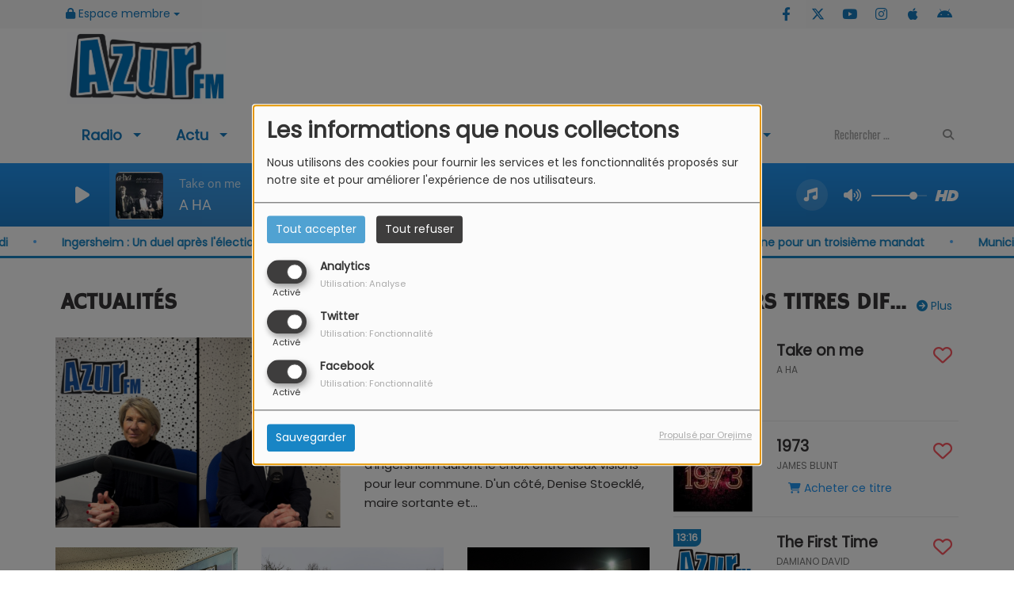

--- FILE ---
content_type: text/html; charset=UTF-8
request_url: http://azur-fm.radio-website.com/
body_size: 20932
content:
<!DOCTYPE html PUBLIC "-//W3C//DTD XHTML 1.0 Strict//EN" "http://www.w3.org/TR/xhtml1/DTD/xhtml1-strict.dtd"><html xmlns="http://www.w3.org/1999/xhtml" xml:lang="fr" lang="fr">
<head>
    <meta name="viewport" content="width=device-width initial-scale=1.0 maximum-scale=1.0 user-scalable=0"/>

	<link href="/upload/552559ec8d7ac8.44667209.ico" rel="icon" type="image/x-icon" />
    <title>Accueil - Azur FM, 1ère radio associative d'Alsace</title>
    <meta name="description" content="1ère radio associative d'Alsace (Source Médiamétrie - PUBLIC DES ASSOCIATIVES - Janvier à décembre 2022) avec plus de 200 000 auditeurs ! Sélestat, Sainte-Marie-Aux-Mines, Schirmeck, Strasbourg (DAB+), Haguenau (DAB+) Colmar (FM et DAB+), Munster. Retrouvez les émissions, les podcasts et toutes vos sorties dans la région. Ecoutez en live AZUR FM et réagissez en direct !"/>
    <meta name="keywords" content="radio,azur,fm,sélestat,colmar,munster,schirmeck,sainte-marie-aux-mines,actualités,alsace,centre-alsace,radio associative,top music,azurfm,haguenau,local,association,cuisine,soyons gourmands,adosandco,podcast,replay,commerces,restaurant"/>
    <meta http-equiv="Content-Type" content="text/html; charset=UTF-8"/>
    <meta http-equiv="Content-Language" content="fr"/>
    <link href='http://azur-fm.radio-website.com' rel='canonical'/>
    <link href="//fonts.googleapis.com/css?family=Raleway:400,700,800,900,600,500,300,200,100' " rel="stylesheet" property="stylesheet" type="text/css" media="all">

    <link rel="stylesheet" href="https://dfweu3fd274pk.cloudfront.net/theme3/style-015e42ec92.css"/>

	    <link id="mystylecss" rel="stylesheet" href="/css/theme3/mystyle.css?refresh=6981e8f95b2f0">

    <script src="https://dfweu3fd274pk.cloudfront.net/theme3/script-1ca131f62c.js"></script>
	    <script src="https://maps.googleapis.com/maps/api/js?key=" async defer></script>

	     <!-- Google / Search Engine Tags -->
     <meta itemprop="name" content="Azur FM, 1ère radio associative d'Alsace" />
    <meta itemprop="description" content="Azur FM, 1ère radio associative d'Alsace" />
    <meta itemprop="image" content="http://azur-fm.radio-website.com/upload/design/61a7f2a706c072.27278993.jpeg" />
    <!-- Facebook Meta Tags -->
    <meta property="og:url" content="http://azur-fm.radio-website.com"/>
    <meta property='og:site_name' content="Azur FM, 1ère radio associative d'Alsace"/>
    <meta property="og:title" content="Accueil - Azur FM, 1ère radio associative d'Alsace"/>
    <meta property="og:description" content="1ère radio associative d'Alsace (Source Médiamétrie - PUBLIC DES ASSOCIATIVES - Janvier à décembre 2022) avec plus de 200 000 auditeurs ! Sélestat, Sainte-Marie-Aux-Mines, Schirmeck, Strasbourg (DAB+), Haguenau (DAB+) Colmar (FM et DAB+), Munster. Retrouvez les émissions, les podcasts et toutes vos sorties dans la région. Ecoutez en live AZUR FM et réagissez en direct !"/>
    <meta property="og:image" content="http://azur-fm.radio-website.com/upload/design/61a7f2a706c072.27278993.jpeg"/>
     <!-- Twitter Meta Tags -->
    <meta name="twitter:card" content="summary_large_image"/>
	         <meta name="twitter:site" content="@azurfmofficiel"/>
	    <meta name="twitter:title" content="Accueil - Azur FM, 1ère radio associative d&#039;Alsace"/>
    <meta name="twitter:description" content="1ère radio associative d&#039;Alsace (Source Médiamétrie - PUBLIC DES ASSOCIATIVES - Janvier à décembre 2022) avec plus de 200 000 auditeurs ! Sélestat, Sainte-Marie-Aux-Mines, Schirmeck, Strasbourg..."/>
    <meta name="twitter:image" content="http://azur-fm.radio-website.com/upload/design/61a7f2a706c072.27278993.jpeg"/>
    <meta name="twitter:image:alt" content="Accueil - Azur FM, 1ère radio associative d'Alsace"/>
	            <meta property="fb:app_id" content="969249613157360"/>
		            <meta property="fb:admins" content="969249613157360"/>
		            <meta name="apple-itunes-app" content="app-id=942435294">
		
	            <style type="text/css" id="customCSS">
                .list_element .list_text{
  display:block;
}            </style>
			    <link rel="stylesheet" href="https://unpkg.com/orejime@2.0.3/dist/orejime.css"/>
    <link rel="stylesheet" href="/css/common/orejime.css"/>
</head>

<body>
<script>
  (function(i,s,o,g,r,a,m){i['GoogleAnalyticsObject']=r;i[r]=i[r]||function(){
  (i[r].q=i[r].q||[]).push(arguments)},i[r].l=1*new Date();a=s.createElement(o),
  m=s.getElementsByTagName(o)[0];a.async=1;a.src=g;m.parentNode.insertBefore(a,m)
  })(window,document,'script','//www.google-analytics.com/analytics.js','ga');

  ga('create', 'UA-56719888-1', 'auto');
  ga('send', 'pageview');

</script><div id='fb-root'></div>
        <script type='opt-in' data-type='application/javascript' data-name='facebook'>
            window.fbAsyncInit = function() {
				FB.init({
				    appId      : '969249613157360',
                    xfbml      : true,
                    version    : 'v18.0'
                });
            };
        $(window).on('statechangecomplete', function() {
            fbAsyncInit();
        });
        (function(d, s, id) {
            var js, fjs = d.getElementsByTagName(s)[0];
            if (d.getElementById(id)) return;
            js = d.createElement(s); js.id = id;
            js.src = "https://connect.facebook.net/fr_FR/sdk.js";
            fjs.parentNode.insertBefore(js, fjs);
        }(document, 'script', 'facebook-jssdk'));
        </script>
	
<script type="text/javascript">
    function init() {
        window.addEventListener('scroll', function (e) {
            var distanceY = window.pageYOffset || document.documentElement.scrollTop,
                shrinkOn = 60,
                navbarscroll = $('#navbarscroll'),
                searchbar = $('#search-form'),
                playerheader = $('#player-header'),
                searchbarunderline = $('#searchBarUnderline');
            if (distanceY > shrinkOn) {
                navbarscroll.addClass("hideScroll");
                playerheader.addClass("player-min");
                searchbar.addClass("searchform-min");
                searchbarunderline.addClass("searchBarUnderline-min");
            } else {
                if (navbarscroll.hasClass("hideScroll"))
                    navbarscroll.removeClass("hideScroll");

                if (playerheader.hasClass("player-min"))
                    playerheader.removeClass("player-min");

                if (searchbar.hasClass("searchform-min"))
                    searchbar.removeClass("searchform-min");

                if (searchbarunderline.hasClass("searchBarUnderline-min"))
                    searchbarunderline.removeClass("searchBarUnderline-min");
            }
        });
    }

    window.onload = init();
</script>
<!-- Script pour le Menu -->
<script>
    (function ($) { //create closure so we can safely use $ as alias for jQuery
        $(document).ready(function () {
            $('#navbar-sfmenu').superfish({
                speed: 'fast',
                delay: 200
            });
        });
    })(jQuery);
</script>

<script>
    //Permettre aux barres de recherche d'être soulignées
    $(document).ready(function () {
        $('#searchBar').on('keyup', function () {
            if ($('#searchBar').val() === "") {
                $('#searchBarUnderline').removeClass("underline");
            } else {
                $('#searchBarUnderline').addClass("underline");
            }
        });
    })
</script>

<div id="menu-responsive-overlay"></div>

<nav id="navbarscroll" class="navbar navbar-default navbar-fixed-top container counter-container">
    <!-- header-fixed-top pour fixer le header en haut + enlever le JS -->
    <div class="nav-global">
        <div id="toplink" class="scrolltoplink">
            <div class="container toplink-container">

                <div class="link-contact">
                    <div class="dropdown">
                        <button class="btn btn-toplink dropdown-toggle" type="button" id="dropdownMenu12"
                                data-toggle="dropdown" aria-haspopup="true" aria-expanded="true">
                            <i class="fa fa-lock"></i> Espace membre                            <span class="caret"></span>
                        </button>

                        <ul class="dropdown-menu" aria-labelledby="dropdownMenu12">
                            <li class="navbarItem-user  hidden ">
                                <a href="/utilisateurs"
                                   role="button" data-toggle="modal"><i
                                            class="fa fa-user"></i> Mon compte</a>
                            </li class="navbarItem-user  hidden ">
                                                        <li role="separator"
                                class="divider navbarItem-user  hidden "></li>
                            <li class="navbarItem-user  hidden ">
                                <a id="logout"
                                   href="/utilisateurs/index/logout">
                                    <i class="fa fa-sign-out"></i> Fermer ma session                                </a>
                            </li>
                            <li class="navbarItem-guest ">
                                <a href="/inscription"><i
                                            class="fa fa-user"></i> Se connecter</a></li>
                            <li class="navbarItem-guest ">
                                <a href="#modal_mdp_oublie" role="button" data-toggle="modal"><i
                                            class="fa fa-question-circle"></i> Mot de passe oublié ?                                </a></li>
                        </ul>
                    </div>
                </div>

                <div class="link-socials">
                    <div class="link-socials-list">
                                                    <div class="link-socials-item facebook">
                                <a class="link-socials-item-link" target="_blank"
                                   href="https://www.facebook.com/azurfmofficiel">
                                    <span class="link-socials-item-link-hover"></span>
                                </a>
                                <div class="link-socials-item-popup">
                                    <span>Facebook</span>
                                </div>
                            </div>
                        
                                                    <div class="link-socials-item twitter">
                                <a class="link-socials-item-link" target="_blank"
                                   href="https://twitter.com/azurfmofficiel">
                                    <span class="link-socials-item-link-hover"></span>
                                </a>
                                <div class="link-socials-item-popup">
                                    <span>Twitter</span>
                                </div>
                            </div>
                        
                                                    <div class="link-socials-item youtube">
                                <a class="link-socials-item-link" target="_blank"
                                   href="https://www.youtube.com/@azurfmofficiel">
                                    <span class="link-socials-item-link-hover"></span>
                                </a>
                                <div class="link-socials-item-popup">
                                    <span>YouTube</span>
                                </div>
                            </div>
                        
                                                    <div class="link-socials-item instagram">
                                <a class="link-socials-item-link" target="_blank"
                                   href="https://www.instagram.com/azurfmofficiel">
                                    <span class="link-socials-item-link-hover"></span>
                                </a>
                                <div class="link-socials-item-popup">
                                    <span>Instagram</span>
                                </div>
                            </div>
                        
                                                    <div class="link-socials-item ios">
                                <a class="link-socials-item-link" target="_blank"
                                   href="https://itunes.apple.com/fr/app/azur-fm/id942435294?mt=8&ign-mpt=uo%3D2">
                                    <span class="link-socials-item-link-hover"></span>
                                </a>
                                <div class="link-socials-item-popup">
                                    <span>iPhone</span>
                                </div>
                            </div>
                        
                                                    <div class="link-socials-item android">
                                <a class="link-socials-item-link" target="_blank"
                                   href="https://play.google.com/store/apps/details?id=com.icreo.azurfm&hl=fr_FR">
                                    <span class="link-socials-item-link-hover"></span>
                                </a>
                                <div class="link-socials-item-popup">
                                    <span>Android</span>
                                </div>
                            </div>
                        
                        
                                            </div>
                </div>
            </div>
        </div>

        <div class="navbarheaderzone">
            <div class="container navheaderbg">
				<span class="openmenuButton hidden-md hidden-lg">
					<i class="fa fa-bars"></i>
				</span>

                <div class="navbar-header">
                    <a class="navbar-brand" href="/"><img
                                src="/upload/design/61a7f2a706c072.27278993.jpeg" alt="logo"
                                class="logo"/></a>
                </div>
                <div id="navbar" class="navbar-collapse collapse">
    <ul class="navbar navbar-nav sf-menu hidden-sm" id="navbar-sfmenu">

        
            <li>
                                        <a href="/"  >

                                                        Radio                                                    <span class="sub"></span></a>

                    <ul style="list-style-type : none;">
                        
                            <li>
                                                                    <a href="/page/fréquences-14" >
                                        Nos fréquences                                        
                                                                            </a>
                                                                    <span class="spacer"></span>
                            </li>
                        
                            <li>
                                                                    <a href="/emissions" >
                                        Nos émissions                                        
                                                                            </a>
                                                                    <span class="spacer"></span>
                            </li>
                        
                            <li>
                                                                    <a href="/equipes-1" >
                                        Notre équipe                                        
                                                                        </a>

                                <ul style="list-style-type : none;">
                                    
                                        <li>

                                                                                            <a href="/equipes/direction-135/1" >
                                                    Direction                                                </a>
                                            
                                        </li>
                                    
                                        <li>

                                                                                            <a href="/equipes/animateurs-134/1" >
                                                    Animateurs                                                </a>
                                            
                                        </li>
                                                                    </ul>
                                                            <span class="spacer"></span>
                            </li>
                        
                            <li>
                                                                    <a href="/page/actions-educatives-27" >
                                        Actions éducatives                                        
                                                                            </a>
                                                                    <span class="spacer"></span>
                            </li>
                        
                            <li>
                                                                    <a href="/page/jumelage-nord-sud-28" >
                                        Jumelage Nord/Sud                                        
                                                                            </a>
                                                                    <span class="spacer"></span>
                            </li>
                        
                            <li>
                                                                    <a href="/photos-1" >
                                        Photos                                        
                                                                            </a>
                                                                    <span class="spacer"></span>
                            </li>
                                            </ul>
                            </li>
        
            <li>
                                        <a href="/"  >

                                                        Actu                                                    <span class="sub"></span></a>

                    <ul style="list-style-type : none;">
                        
                            <li>
                                                                    <a href="https://www.azur-fm.com/news/municipales-2026-177/1"  target= "_blank" >
                                        Municipales 2026                                        
                                                                            </a>
                                                                    <span class="spacer"></span>
                            </li>
                        
                            <li>
                                                                    <a href="/news/actualites-regionales-102/1" >
                                        Régionales                                        
                                                                            </a>
                                                                    <span class="spacer"></span>
                            </li>
                        
                            <li>
                                                                    <a href="https://www.azur-fm.com/news/idees-sorties-168/1"  target= "_blank" >
                                        Idées sortie                                        
                                                                            </a>
                                                                    <span class="spacer"></span>
                            </li>
                        
                            <li>
                                                                    <a href="https://www.youtube.com/@azurfmofficiel"  target= "_blank" >
                                        Reportages vidéos                                        
                                                                            </a>
                                                                    <span class="spacer"></span>
                            </li>
                        
                            <li>
                                                                    <a href="https://podcast.ausha.co/azur-fm-information-locale"  target= "_blank" >
                                        Journal local                                        
                                                                            </a>
                                                                    <span class="spacer"></span>
                            </li>
                                            </ul>
                            </li>
        
            <li>
                                        <a href="/"  >

                                                        Podcasts                                                    <span class="sub"></span></a>

                    <ul style="list-style-type : none;">
                        
                            <li>
                                                                    <a href="https://podcast.ausha.co/azur-fm-information-locale"  target= "_blank" >
                                        Journal local                                        
                                                                            </a>
                                                                    <span class="spacer"></span>
                            </li>
                        
                            <li>
                                                                    <a href="https://podcast.ausha.co/azur-fm-ados-and-co"  target= "_blank" >
                                        Ados and Co                                        
                                                                            </a>
                                                                    <span class="spacer"></span>
                            </li>
                        
                            <li>
                                                                    <a href="https://www.azur-fm.com/page/aromatherapie-47" >
                                        L'aromathérapie                                        
                                                                            </a>
                                                                    <span class="spacer"></span>
                            </li>
                        
                            <li>
                                                                    <a href="/page/explorations-temporelles-77" >
                                        Explorations temporelles                                        
                                                                            </a>
                                                                    <span class="spacer"></span>
                            </li>
                        
                            <li>
                                                                    <a href="https://podcast.ausha.co/azur-fm-emissions-speciales"  target= "_blank" >
                                        Emissions spéciales                                        
                                                                            </a>
                                                                    <span class="spacer"></span>
                            </li>
                        
                            <li>
                                                                    <a href="https://podcast.ausha.co/azur-fm-les-chroniques"  target= "_blank" >
                                        Les chroniques                                        
                                                                            </a>
                                                                    <span class="spacer"></span>
                            </li>
                                            </ul>
                            </li>
        
            <li>
                                        <a href="/"  >

                                                        Sortir                                                    <span class="sub"></span></a>

                    <ul style="list-style-type : none;">
                        
                            <li>
                                                                    <a href="https://www.azur-fm.com/news/idees-sorties-168/1"  target= "_blank" >
                                        Zoom sur les événements à venir                                        
                                                                            </a>
                                                                    <span class="spacer"></span>
                            </li>
                        
                            <li>
                                                                    <a href="http://sorties.azur-fm.com" >
                                        Agenda sorties                                        
                                                                            </a>
                                                                    <span class="spacer"></span>
                            </li>
                        
                            <li>
                                                                    <a href="http://sorties.azur-fm.com/proposer_une_manifestation/" >
                                        Annoncer une manifestation                                        
                                                                            </a>
                                                                    <span class="spacer"></span>
                            </li>
                                            </ul>
                            </li>
        
            <li>
                                        <a href="https://www.azur-fm.com/jeuxconcours"  >

                                                        Jouer !                                                    <span class="sub"></span></a>

                    <ul style="list-style-type : none;">
                        
                            <li>
                                                                    <a href="/jeuxconcours/gagnez-votre-nuit-au-clos-des-sources-hotel-restaurant-et-spa-a-thannenkirch-655" >
                                        Gagnez votre nuit au Clos des sources Hôtel***, restaurant et Spa à Thannenkirch                                        
                                                                            </a>
                                                                    <span class="spacer"></span>
                            </li>
                        
                            <li>
                                                                    <a href="/jeuxconcours/jeux-en-ligne-174/1" >
                                        Jeux en ligne                                        
                                                                            </a>
                                                                    <span class="spacer"></span>
                            </li>
                        
                            <li>
                                                                    <a href="http://www.azur-fm.com/page/reglement-general-des-jeux-concours-31" >
                                        Règlement général des jeux-concours                                        
                                                                            </a>
                                                                    <span class="spacer"></span>
                            </li>
                                            </ul>
                            </li>
        
            <li>
                                        <a href="/"  >

                                                        Musique                                                    <span class="sub"></span></a>

                    <ul style="list-style-type : none;">
                        
                            <li>
                                                                    <a href="/ckoi" >
                                        Recherche titre                                        
                                                                            </a>
                                                                    <span class="spacer"></span>
                            </li>
                                            </ul>
                            </li>
        
            <li>
                                        <a href="/"  >

                                                        Services                                                    <span class="sub"></span></a>

                    <ul style="list-style-type : none;">
                        
                            <li>
                                                                    <a href="/page/offres-d%27emploi-10" >
                                        Offres d'emploi                                        
                                                                            </a>
                                                                    <span class="spacer"></span>
                            </li>
                        
                            <li>
                                                                    <a href="/page/cin%C3%A9ma-5" >
                                        Cinéma                                        
                                                                            </a>
                                                                    <span class="spacer"></span>
                            </li>
                        
                            <li>
                                                                    <a href="/page/m%C3%A9t%C3%A9o-en-alsace-4" >
                                        Météo                                        
                                                                            </a>
                                                                    <span class="spacer"></span>
                            </li>
                                            </ul>
                            </li>
        

    </ul>

    <form class="searchform searchform-menu" id="search-form">
        <input class="search-bar" type="text" id="searchBar" name="queryString" placeholder="Rechercher …" />
        <span id="searchBarUnderline"></span>
        <button type="submit" id="searchButton"><i class="fa fa-search"></i></button>
    </form>

</div>

<script type="text/javascript">

$("#searchBar").keyup(function (e) {
        var key = (e.which) ? e.which : e.keyCode;
        if (key === 13) {
            if($("#searchBar").val().trim().length > 0) {
                $(".searchform").attr("action",'/' + 'recherche' + '/' + $("#searchBar").val());
            }
        }
    });

    $('#searchButton').click(function () {
        if($("#searchBar").val().trim().length > 0) {
            $(".searchform").attr("action",'/' + 'recherche' + '/' + $("#searchBar").val());
        }
    });

</script>
            </div>
        </div>
    </div>
    <div id="player-header" class="player-radio-bar ">
    <div class="container">
        <a class="control-play">
            <i class="fa fa-play play-button"></i>
            <i class="fa fa-pause pause-button" style="display: none;"></i>
            <i class="fa fa-spinner fa-spin player-loader" style="display: none;"></i>
        </a>
        <div class="control-infos" id="titrage">
            <span class="control-cover cover-titrage">
                <img class="media-cover" src="">
            </span>
            <span class="control-track">
                <span class="marquee">
                    <span id='titlePlayer' class="title ellipsis ellipsis-1l"></span>
                    <span class="artist ellipsis ellipsis-1l"></span>
                </span>
                <div id="seek-bar" class="hidden">
                    <div class="bar-zone">
                        <div class="seek-slider">
                            <div class="bgSeekSlider"></div>
                        </div>
                    </div>
                    <div class="time-left"></div>
                </div>
            </span>

            <span class="control-actions">
                            <a id="player-vote"><i class='far fa-heart'></i></a>
                <div id="partage">
                    <i class="fa fa-share-alt fa-lg fa-fw"></i>
                    <div class="noselect ">
                                                <a class="twitter" target="_blank">
                            <i class='fa-brands fa-square-x-twitter'></i> Tweeter ce titre                        </a>
                    </div>
                </div>
                <a id="player-download" href="#" target="_blank" class="disabled">
                    <i><svg version="1.1" xmlns="http://www.w3.org/2000/svg" xmlns:xlink="http://www.w3.org/1999/xlink" width="19px" height="18px" viewBox="0 0 19 18" xml:space="preserve">
                        <g class="shopping-cart">
                            <path d="M17.4,10.6L19,3.3c0.1-0.5-0.3-1-0.8-1h-13L4.9,0.7C4.9,0.3,4.5,0,4.2,0H0.8C0.4,0,0,0.4,0,0.8
                                v0.6c0,0.5,0.4,0.8,0.8,0.8h2.3l2.3,12.1c-0.6,0.3-0.9,1-0.9,1.7c0,1.1,0.8,2,1.8,2s1.8-0.9,1.8-2c0-0.6-0.2-1-0.6-1.4h6.9
                                C14.2,15,14,15.5,14,16c0,1.1,0.8,2,1.8,2s1.8-0.9,1.8-2c0-0.8-0.4-1.5-1-1.8l0.2-0.9c0.1-0.5-0.3-1-0.8-1H7.2L7,11.3h9.7
                                C17,11.3,17.3,11,17.4,10.6z"/>
                        </g>
                    </svg></i>
                </a>
                <div class="hidden"
                     id="player-share-track">Je suis en train d’écouter [$1] sur [$2] !</div>
                <div class="hidden"
                     id="player-share-podcast">Je suis en train d’écouter le podcast [$1] !</div>
                <div class="hidden"
                     id="player-share-sample">Je suis en train d’écouter l’extrait [$1] !</div>
            </span>
            <div class="clear"></div>

        </div>

        <script>
                        $(function() {
                            radioURL = "https://www.radioking.com/play/azur-fm-67";
                            if(Cookies.get("streamQuality") !== undefined){
                                if(Cookies.get("streamQuality") === "BD") {
                                    if (/Android|webOS|iPhone|iPad|iPod|BlackBerry|IEMobile|Opera Mini/i.test(navigator.userAgent)) {
                                        radioURL = "https://www.radioking.com/play/azur-fm-67/112153";
                                    }
                                    $("#HD-link").attr("class", "hd-off");
                                    $("#HD-link").attr("data-val", "0");

                                } else if(Cookies.get("streamQuality") === "HD") {
                                    if (!(/Android|webOS|iPhone|iPad|iPod|BlackBerry|IEMobile|Opera Mini/i.test(navigator.userAgent))) {
                                        radioURL = "https://www.radioking.com/play/azur-fm-67/112156";
                                    }
                                }
                            }

                            if(radioURL === ""){
                                radioURL = "https://www.radioking.com/play/azur-fm-67";
                            }

                            initPlayer(radioURL, "AZUR FM 67", "/upload/players/5b4e17b1715f85.18812383.png", "9","0")

                        });
                    </script>
        <span class="container-control-stream">
            <span class="control-stream">

                <div id="current-radio" data-flux="https://www.radioking.com/play/azur-fm-67"
                     data-flux-bd="https://www.radioking.com/play/azur-fm-67/112153"
                     data-flux-hd="https://www.radioking.com/play/azur-fm-67/112156"
                     data-logo="/upload/players/5b4e17b1715f85.18812383.png"
                     data-name="AZUR FM 67"
                     data-autoplay="0"
                     data-idplayer="9">
                    <img src="/upload/players/5b4e17b1715f85.18812383.png"
                         class="logo-stream"/><span
                            class="stream-name hidden-xs">AZUR FM 67</span>
                                            <i class="fa fa-caret-down"></i>
                                    </div>

                <div id="other-radios">
                                            <div class="radio-choice" data-flux="https://www.radioking.com/play/azur-fm-68"
                             data-flux-bd="https://www.radioking.com/play/azur-fm-68/112162"
                             data-flux-hd="https://www.radioking.com/play/azur-fm-68/112165"
                             data-logo="/upload/players/5b4e17b88a62e6.49314701.png"
                             data-name="AZUR FM 68"
                             data-idplayer="10">
                            <img src="/upload/players/5b4e17b88a62e6.49314701.png"
                                 class="logo-stream-others"/><span
                                    class="stream-name-others hidden-xs">AZUR FM 68</span>
                        </div>
                                            <div class="radio-choice" data-flux="https://rocket.streamradio.fr:8044/stream"
                             data-flux-bd=""
                             data-flux-hd=""
                             data-logo="/upload/players/6315f022de8316.48663349.png"
                             data-name="HAGUENAU"
                             data-idplayer="13">
                            <img src="/upload/players/6315f022de8316.48663349.png"
                                 class="logo-stream-others"/><span
                                    class="stream-name-others hidden-xs">HAGUENAU</span>
                        </div>
                                            <div class="radio-choice" data-flux="https://cast5.asurahosting.com/proxy/azurfmr1/stream"
                             data-flux-bd=""
                             data-flux-hd=""
                             data-logo="/upload/players/697349322c31b6.57468577.png"
                             data-name="CARNAVAL"
                             data-idplayer="18">
                            <img src="/upload/players/697349322c31b6.57468577.png"
                                 class="logo-stream-others"/><span
                                    class="stream-name-others hidden-xs">CARNAVAL</span>
                        </div>
                                    </div>
        	</span>
        </span>
        <span class="open-actions hidden">
                <i>
                <svg width="30px" height="14px" viewBox="0 0 30 14" version="1.1" xmlns="http://www.w3.org/2000/svg" xmlns:xlink="http://www.w3.org/1999/xlink">
                    <defs>
                        <filter x="-3.5%" y="-2.4%" width="107.0%" height="104.8%" filterUnits="objectBoundingBox" id="filter-1">
                            <feOffset dx="0" dy="2" in="SourceAlpha" result="shadowOffsetOuter1"></feOffset>
                            <feGaussianBlur stdDeviation="2" in="shadowOffsetOuter1" result="shadowBlurOuter1"></feGaussianBlur>
                            <feColorMatrix values="0 0 0 0 0   0 0 0 0 0   0 0 0 0 0  0 0 0 0.5 0" type="matrix" in="shadowBlurOuter1" result="shadowMatrixOuter1"></feColorMatrix>
                            <feMerge>
                                <feMergeNode in="shadowMatrixOuter1"></feMergeNode>
                                <feMergeNode in="SourceGraphic"></feMergeNode>
                            </feMerge>
                        </filter>
                    </defs>
                    <g stroke="none" stroke-width="1" fill="none" fill-rule="evenodd">
                        <g id="dot-open-actions" transform="translate(-207.000000, -84.000000)" fill="#FFFFFF" fill-rule="nonzero">
                            <g id="Top-header-2" transform="translate(-5.466844, 0.000000)" filter="url(#filter-1)">
                                <g id="Group-3" transform="translate(5.466844, 64.000000)">
                                    <path d="M213.75,22 C215.270139,22 216.5,23.2298611 216.5,24.75 C216.5,26.2701389 215.270139,27.5 213.75,27.5 C212.229861,27.5 211,26.2701389 211,24.75 C211,23.2298611 212.229861,22 213.75,22 Z M222.55,22 C224.070139,22 225.3,23.2298611 225.3,24.75 C225.3,26.2701389 224.070139,27.5 222.55,27.5 C221.029861,27.5 219.8,26.2701389 219.8,24.75 C219.8,23.2298611 221.029861,22 222.55,22 Z M230.25,22 C231.770139,22 233,23.2298611 233,24.75 C233,26.2701389 231.770139,27.5 230.25,27.5 C228.729861,27.5 227.5,26.2701389 227.5,24.75 C227.5,23.2298611 228.729861,22 230.25,22 Z" id="Path-2"></path>
                                </g>
                            </g>
                        </g>
                    </g>
                </svg>
                </i>
        </span>
        <div class="control-actions-right hidden-sm hidden-xs">
            <div class="last-track-zone">
                <div class="last-track-button">
                    <a class="control-last-track">
                        <i class="fa fa-music fa-fw fa-lg"></i>
                    </a>
                </div>
                <span class="container-last-track-list">
                        <div id="last-track-list" class="last-track-list">
                            <div class="last-tracks"><div class="row m-l-0 m-r-0" style="margin-top: 0;"><div class="col-sm-2 track-hour title-font">13:21</div><div class="col-sm-2 track-cover"><img src="http://azur-fm.radio-website.com/upload/titres/covers/603a8e6c458284.75462444.jpg" /></div><div class="col-sm-8 track-titration ellipsis ellipsis-1l"><div class="track-title ellipsis ellipsis-1l title-font">Take on me</div><div class="track-artist ellipsis ellipsis-1l title-font">A HA</div></div></div><div class="row m-l-0 m-r-0" style="margin-top: 0;"><div class="col-sm-2 track-hour title-font">13:18</div><div class="col-sm-2 track-cover"><img src="http://azur-fm.radio-website.com/upload/titres/covers/60980be4c96e89.71286889.jpg" /></div><div class="col-sm-6 track-titration ellipsis ellipsis-1l"><div class="track-title ellipsis ellipsis-1l title-font">1973</div><div class="track-artist ellipsis ellipsis-1l title-font">JAMES BLUNT</div></div><div class="col-sm-2 track-download"><a id="player-download" href="https://itunes.apple.com/us/album/1973/714600410?i=714600769" target="_blank"><i><svg version="1.1" xmlns="http://www.w3.org/2000/svg" xmlns:xlink="http://www.w3.org/1999/xlink" width="19px" height="18px" viewBox="0 0 19 18" xml:space="preserve">
                    <g class="shopping-cart">
                        <path d="M17.4,10.6L19,3.3c0.1-0.5-0.3-1-0.8-1h-13L4.9,0.7C4.9,0.3,4.5,0,4.2,0H0.8C0.4,0,0,0.4,0,0.8
                            v0.6c0,0.5,0.4,0.8,0.8,0.8h2.3l2.3,12.1c-0.6,0.3-0.9,1-0.9,1.7c0,1.1,0.8,2,1.8,2s1.8-0.9,1.8-2c0-0.6-0.2-1-0.6-1.4h6.9
                            C14.2,15,14,15.5,14,16c0,1.1,0.8,2,1.8,2s1.8-0.9,1.8-2c0-0.8-0.4-1.5-1-1.8l0.2-0.9c0.1-0.5-0.3-1-0.8-1H7.2L7,11.3h9.7
                            C17,11.3,17.3,11,17.4,10.6z"/>
                    </g>
                </svg></i></a></div></div><div class="row m-l-0 m-r-0" style="margin-top: 0;"><div class="col-sm-2 track-hour title-font">13:16</div><div class="col-sm-2 track-cover"><img src="https://image.radioking.io/radios/74173/coverdefault/03c9fc6b-8ad0-428c-953b-6ff04888f499.jpeg" /></div><div class="col-sm-6 track-titration ellipsis ellipsis-1l"><div class="track-title ellipsis ellipsis-1l title-font">The First Time</div><div class="track-artist ellipsis ellipsis-1l title-font">DAMIANO DAVID</div></div><div class="col-sm-2 track-download"><a id="player-download" href="https://music.apple.com/us/album/the-first-time/1800504135?i=1800505048" target="_blank"><i><svg version="1.1" xmlns="http://www.w3.org/2000/svg" xmlns:xlink="http://www.w3.org/1999/xlink" width="19px" height="18px" viewBox="0 0 19 18" xml:space="preserve">
                    <g class="shopping-cart">
                        <path d="M17.4,10.6L19,3.3c0.1-0.5-0.3-1-0.8-1h-13L4.9,0.7C4.9,0.3,4.5,0,4.2,0H0.8C0.4,0,0,0.4,0,0.8
                            v0.6c0,0.5,0.4,0.8,0.8,0.8h2.3l2.3,12.1c-0.6,0.3-0.9,1-0.9,1.7c0,1.1,0.8,2,1.8,2s1.8-0.9,1.8-2c0-0.6-0.2-1-0.6-1.4h6.9
                            C14.2,15,14,15.5,14,16c0,1.1,0.8,2,1.8,2s1.8-0.9,1.8-2c0-0.8-0.4-1.5-1-1.8l0.2-0.9c0.1-0.5-0.3-1-0.8-1H7.2L7,11.3h9.7
                            C17,11.3,17.3,11,17.4,10.6z"/>
                    </g>
                </svg></i></a></div></div><div class="row m-l-0 m-r-0" style="margin-top: 0;"><div class="col-sm-2 track-hour title-font">13:14</div><div class="col-sm-2 track-cover"><img src="https://www.azur-fm.com/upload/titres/covers/65f1d2004b35b3.87504429.png" /></div><div class="col-sm-8 track-titration ellipsis ellipsis-1l"><div class="track-title ellipsis ellipsis-1l title-font">FM</div><div class="track-artist ellipsis ellipsis-1l title-font">AZUR</div></div></div><div class="row m-l-0 m-r-0" style="margin-top: 0;"><div class="col-sm-2 track-hour title-font">13:12</div><div class="col-sm-2 track-cover"><img src="https://dvbx02a03u1kk.cloudfront.net/radios/74173/cover/live/86b1665e-da19-498b-8424-34405d9c1993.jpg" /></div><div class="col-sm-6 track-titration ellipsis ellipsis-1l"><div class="track-title ellipsis ellipsis-1l title-font">Wake Me Up</div><div class="track-artist ellipsis ellipsis-1l title-font">ALOE BLACC</div></div><div class="col-sm-2 track-download"><a id="player-download" href="https://itunes.apple.com/us/album/wake-me-up-acoustic/798928288?i=798928372" target="_blank"><i><svg version="1.1" xmlns="http://www.w3.org/2000/svg" xmlns:xlink="http://www.w3.org/1999/xlink" width="19px" height="18px" viewBox="0 0 19 18" xml:space="preserve">
                    <g class="shopping-cart">
                        <path d="M17.4,10.6L19,3.3c0.1-0.5-0.3-1-0.8-1h-13L4.9,0.7C4.9,0.3,4.5,0,4.2,0H0.8C0.4,0,0,0.4,0,0.8
                            v0.6c0,0.5,0.4,0.8,0.8,0.8h2.3l2.3,12.1c-0.6,0.3-0.9,1-0.9,1.7c0,1.1,0.8,2,1.8,2s1.8-0.9,1.8-2c0-0.6-0.2-1-0.6-1.4h6.9
                            C14.2,15,14,15.5,14,16c0,1.1,0.8,2,1.8,2s1.8-0.9,1.8-2c0-0.8-0.4-1.5-1-1.8l0.2-0.9c0.1-0.5-0.3-1-0.8-1H7.2L7,11.3h9.7
                            C17,11.3,17.3,11,17.4,10.6z"/>
                    </g>
                </svg></i></a></div></div></div>                        </div>
                    </span>
            </div>

            <div class="control-volume">
                <a id="mute-volume" class="toggle-volume">
                    <i class="fa fa-fw fa-volume-up fa-lg"></i>
                </a>
                <a id="unmute-volume" class="toggle-volume" style="display: none;">
                    <i class="fa fa-fw fa-volume-off fa-lg"></i>
                </a>

                <div class="control-slider-volume">
                    <div id="player-slider-volume">
                        <div class="container-sliderVolume">
                            <div class="bgSliderVolume"></div>
                        </div>
                    </div>
                </div>
            </div>


            <div class="HD-button ">
                <a id="HD-link" data-val="1">
                    <svg viewBox="0 0 100 45" version="1.1" xmlns="http://www.w3.org/2000/svg">
                        <g id="Group">
                            <path d="M12.792,0.2 L27.768,0.2 L23.48,16.008 L37.176,16.008 L41.464,0.2 L56.44,0.2 L44.408,45 L29.432,45 L33.72,28.936 L20.024,28.936 L15.736,45 L0.76,45 L12.792,0.2 Z M61.304,0.2 L77.176,0.2 C81.5706886,0.2 85.1653194,0.733328 87.96,1.8 C90.7546806,2.866672 93.0053248,4.2533248 94.712,5.96 C97.9546829,9.20268288 99.576,13.5759725 99.576,19.08 C99.576,22.4506835 98.9573395,25.6293184 97.72,28.616 C96.4826605,31.6026816 94.6480122,34.3119878 92.216,36.744 C89.5279866,39.4320134 86.2426861,41.479993 82.36,42.888 C78.4773139,44.296007 73.9333594,45 68.728,45 L49.272,45 L61.304,0.2 Z M70.392,31.944 C72.6960115,31.944 74.7759907,31.6240032 76.632,30.984 C78.4880093,30.3439968 79.9919942,29.4480058 81.144,28.296 C82.0826714,27.3573286 82.8506637,26.1946736 83.448,24.808 C84.0453363,23.4213264 84.344,22.0453402 84.344,20.68 C84.344,19.4426605 84.1840016,18.4186707 83.864,17.608 C83.5439984,16.7973293 83.0853363,16.0933363 82.488,15.496 C81.762663,14.770663 80.8240058,14.2160019 79.672,13.832 C78.5199942,13.4479981 77.048009,13.256 75.256,13.256 L72.76,13.256 L67.768,31.944 L70.392,31.944 Z"
                                  id="HD"></path>
                        </g>
                    </svg>
                </a>
            </div>

        </div>

    </div>
</div>
    <div class="ticker-bar">
        <div class="ticker__title">
            <p>
                            </p>
        </div>
        <div class="ticker-wrap">
            <div class="ticker">
                                                            <a href="/news/chatenois-la-cavalcade-prend-de-l-ampleur-ce-samedi-2645" class="ticker__item">
                            Châtenois : La cavalcade prend de l’ampleur ce samedi                        </a>
                        <span class="oval"></span>
                                                                                <a href="/news/ingersheim-un-duel-apres-l-election-municipale-sans-opposition-de-2020-2623" class="ticker__item">
                            Ingersheim : Un duel après l'élection municipale sans opposition de 2020                        </a>
                        <span class="oval"></span>
                                                                                <a href="/news/scherwiller-olivier-sohler-repart-en-campagne-pour-un-troisieme-mandat-2646" class="ticker__item">
                            Scherwiller : Olivier Sohler repart en campagne pour un troisième mandat                        </a>
                        <span class="oval"></span>
                                                                                <a href="/news/municipales-selestat-une-campagne-au-contact-des-habitants-pour-denis-digel-2640" class="ticker__item">
                            Municipales - Sélestat : Une campagne au contact des habitants pour Denis Digel                        </a>
                        <span class="oval"></span>
                                                                                <a href="/news/la-77eme-edition-de-la-foire-aux-vins-devoile-une-partie-de-sa-programmation-2643" class="ticker__item">
                            La 77ème édition de la Foire aux Vins dévoile une partie de sa programmation                        </a>
                        <span class="oval"></span>
                                                                                <a href="/news/chatenois-la-cavalcade-prend-de-l-ampleur-ce-samedi-2645" class="ticker__item">
                            Châtenois : La cavalcade prend de l’ampleur ce samedi                        </a>
                        <span class="oval"></span>
                                                                                <a href="/news/ingersheim-un-duel-apres-l-election-municipale-sans-opposition-de-2020-2623" class="ticker__item">
                            Ingersheim : Un duel après l'élection municipale sans opposition de 2020                        </a>
                        <span class="oval"></span>
                                                                                <a href="/news/scherwiller-olivier-sohler-repart-en-campagne-pour-un-troisieme-mandat-2646" class="ticker__item">
                            Scherwiller : Olivier Sohler repart en campagne pour un troisième mandat                        </a>
                        <span class="oval"></span>
                                                                                <a href="/news/municipales-selestat-une-campagne-au-contact-des-habitants-pour-denis-digel-2640" class="ticker__item">
                            Municipales - Sélestat : Une campagne au contact des habitants pour Denis Digel                        </a>
                        <span class="oval"></span>
                                                                                <a href="/news/la-77eme-edition-de-la-foire-aux-vins-devoile-une-partie-de-sa-programmation-2643" class="ticker__item">
                            La 77ème édition de la Foire aux Vins dévoile une partie de sa programmation                        </a>
                        <span class="oval"></span>
                                                                                <a href="/news/chatenois-la-cavalcade-prend-de-l-ampleur-ce-samedi-2645" class="ticker__item">
                            Châtenois : La cavalcade prend de l’ampleur ce samedi                        </a>
                        <span class="oval"></span>
                                                                                <a href="/news/ingersheim-un-duel-apres-l-election-municipale-sans-opposition-de-2020-2623" class="ticker__item">
                            Ingersheim : Un duel après l'élection municipale sans opposition de 2020                        </a>
                        <span class="oval"></span>
                                                                                <a href="/news/scherwiller-olivier-sohler-repart-en-campagne-pour-un-troisieme-mandat-2646" class="ticker__item">
                            Scherwiller : Olivier Sohler repart en campagne pour un troisième mandat                        </a>
                        <span class="oval"></span>
                                                                                <a href="/news/municipales-selestat-une-campagne-au-contact-des-habitants-pour-denis-digel-2640" class="ticker__item">
                            Municipales - Sélestat : Une campagne au contact des habitants pour Denis Digel                        </a>
                        <span class="oval"></span>
                                                                                <a href="/news/la-77eme-edition-de-la-foire-aux-vins-devoile-une-partie-de-sa-programmation-2643" class="ticker__item">
                            La 77ème édition de la Foire aux Vins dévoile une partie de sa programmation                        </a>
                        <span class="oval"></span>
                                                                                <a href="/news/chatenois-la-cavalcade-prend-de-l-ampleur-ce-samedi-2645" class="ticker__item">
                            Châtenois : La cavalcade prend de l’ampleur ce samedi                        </a>
                        <span class="oval"></span>
                                                                                <a href="/news/ingersheim-un-duel-apres-l-election-municipale-sans-opposition-de-2020-2623" class="ticker__item">
                            Ingersheim : Un duel après l'élection municipale sans opposition de 2020                        </a>
                        <span class="oval"></span>
                                                                                <a href="/news/scherwiller-olivier-sohler-repart-en-campagne-pour-un-troisieme-mandat-2646" class="ticker__item">
                            Scherwiller : Olivier Sohler repart en campagne pour un troisième mandat                        </a>
                        <span class="oval"></span>
                                                                                <a href="/news/municipales-selestat-une-campagne-au-contact-des-habitants-pour-denis-digel-2640" class="ticker__item">
                            Municipales - Sélestat : Une campagne au contact des habitants pour Denis Digel                        </a>
                        <span class="oval"></span>
                                                                                <a href="/news/la-77eme-edition-de-la-foire-aux-vins-devoile-une-partie-de-sa-programmation-2643" class="ticker__item">
                            La 77ème édition de la Foire aux Vins dévoile une partie de sa programmation                        </a>
                        <span class="oval"></span>
                                                                                <a href="/news/chatenois-la-cavalcade-prend-de-l-ampleur-ce-samedi-2645" class="ticker__item">
                            Châtenois : La cavalcade prend de l’ampleur ce samedi                        </a>
                        <span class="oval"></span>
                                                                                <a href="/news/ingersheim-un-duel-apres-l-election-municipale-sans-opposition-de-2020-2623" class="ticker__item">
                            Ingersheim : Un duel après l'élection municipale sans opposition de 2020                        </a>
                        <span class="oval"></span>
                                                                                <a href="/news/scherwiller-olivier-sohler-repart-en-campagne-pour-un-troisieme-mandat-2646" class="ticker__item">
                            Scherwiller : Olivier Sohler repart en campagne pour un troisième mandat                        </a>
                        <span class="oval"></span>
                                                                                <a href="/news/municipales-selestat-une-campagne-au-contact-des-habitants-pour-denis-digel-2640" class="ticker__item">
                            Municipales - Sélestat : Une campagne au contact des habitants pour Denis Digel                        </a>
                        <span class="oval"></span>
                                                                                <a href="/news/la-77eme-edition-de-la-foire-aux-vins-devoile-une-partie-de-sa-programmation-2643" class="ticker__item">
                            La 77ème édition de la Foire aux Vins dévoile une partie de sa programmation                        </a>
                        <span class="oval"></span>
                                                </div>
        </div>
    </div>
<script>
    
    $(".ticker").clone().appendTo(".ticker-wrap");

    $(".ticker").mouseenter(function() {
        $(".ticker").css("animation-play-state", "paused");
    });

    $(".ticker").mouseleave(function() {
        $(".ticker").css("animation-play-state", "running");
    });
</script>

</nav>


<script>
    if($('.logo').width() > 215){
        $('.logo').addClass('big');
    }
</script>
<div id='content-to-refresh'>
    <nav id="menu-responsive">
		<div class="entete">
    <div class="navbar-header">
        <img src="/upload/design/61a7f2a706c072.27278993.jpeg" alt="">
        <span id="closemenuButton"></span>
    </div>
</div>

        <ul id="content-menuresponsive">
			<li class="list-group panel">
    <div class="searchform-mobile searchform">
        <button type="submit" id="searchButton" class="search-button-mobile"><i class="fa fa-search"></i></button>
        <input class="search-bar search-bar-mobile" type="text" id="searchBar" name="queryString" placeholder="Rechercher …"/>
    </div>
    <div class="spacer"></div>
</li>

        <li class="list-group panel">
			                    <a data-parent="#content-menuresponsive" data-toggle="collapse" class="list-group-item collapsed"
                       href="#menu_radio">
						
                        <span class="rLink">Radio</span>
						                                <i class="fa fa-caret-down"></i>
							                    </a>

					                            <ul id="menu_radio"
                                class="collapse">
								                                        <li class="list-group panel sub-menu">
											                                                    <a href="/page/fréquences-14"  >
														Nos fréquences                                                        </a>

														
                                        </li>
									                                        <li class="list-group panel sub-menu">
											                                                    <a href="/emissions"  >
														Nos émissions                                                        </a>

														
                                        </li>
									                                        <li class="list-group panel sub-menu">
											                                                        <a data-parent="menu_radio"
                                                           data-toggle="collapse" class="list-group-item collapsed"
                                                           href="#submenu_notreequipe">
															Notre équipe                                                                    <i class="fa fa-caret-down"></i>
																                                                        </a>

														
                                                                <ul id="submenu_notreequipe"
                                                                    class="collapse">
																	
                                                                            <li class="list-group panel">

																				                                                                                        <a href="/equipes/direction-135/1" >
																							Direction                                                                                        </a>
																					
                                                                            </li>
																		
                                                                            <li class="list-group panel">

																				                                                                                        <a href="/equipes/animateurs-134/1" >
																							Animateurs                                                                                        </a>
																					
                                                                            </li>
																		                                                                </ul>
															
                                        </li>
									                                        <li class="list-group panel sub-menu">
											                                                    <a href="/page/actions-educatives-27"  >
														Actions éducatives                                                        </a>

														
                                        </li>
									                                        <li class="list-group panel sub-menu">
											                                                    <a href="/page/jumelage-nord-sud-28"  >
														Jumelage Nord/Sud                                                        </a>

														
                                        </li>
									                                        <li class="list-group panel sub-menu">
											                                                    <a href="/photos-1"  >
														Photos                                                        </a>

														
                                        </li>
									                            </ul>
						                    <div class="spacer"></div>
        </li>
	        <li class="list-group panel">
			                    <a data-parent="#content-menuresponsive" data-toggle="collapse" class="list-group-item collapsed"
                       href="#menu_actu">
						
                        <span class="rLink">Actu</span>
						                                <i class="fa fa-caret-down"></i>
							                    </a>

					                            <ul id="menu_actu"
                                class="collapse">
								                                        <li class="list-group panel sub-menu">
											                                                    <a href="https://www.azur-fm.com/news/municipales-2026-177/1"  target= "_blank"  >
														Municipales 2026                                                        </a>

														
                                        </li>
									                                        <li class="list-group panel sub-menu">
											                                                    <a href="/news/actualites-regionales-102/1"  >
														Régionales                                                        </a>

														
                                        </li>
									                                        <li class="list-group panel sub-menu">
											                                                    <a href="https://www.azur-fm.com/news/idees-sorties-168/1"  target= "_blank"  >
														Idées sortie                                                        </a>

														
                                        </li>
									                                        <li class="list-group panel sub-menu">
											                                                    <a href="https://www.youtube.com/@azurfmofficiel"  target= "_blank"  >
														Reportages vidéos                                                        </a>

														
                                        </li>
									                                        <li class="list-group panel sub-menu">
											                                                    <a href="https://podcast.ausha.co/azur-fm-information-locale"  target= "_blank"  >
														Journal local                                                        </a>

														
                                        </li>
									                            </ul>
						                    <div class="spacer"></div>
        </li>
	        <li class="list-group panel">
			                    <a data-parent="#content-menuresponsive" data-toggle="collapse" class="list-group-item collapsed"
                       href="#menu_podcasts">
						
                        <span class="rLink">Podcasts</span>
						                                <i class="fa fa-caret-down"></i>
							                    </a>

					                            <ul id="menu_podcasts"
                                class="collapse">
								                                        <li class="list-group panel sub-menu">
											                                                    <a href="https://podcast.ausha.co/azur-fm-information-locale"  target= "_blank"  >
														Journal local                                                        </a>

														
                                        </li>
									                                        <li class="list-group panel sub-menu">
											                                                    <a href="https://podcast.ausha.co/azur-fm-ados-and-co"  target= "_blank"  >
														Ados and Co                                                        </a>

														
                                        </li>
									                                        <li class="list-group panel sub-menu">
											                                                    <a href="https://www.azur-fm.com/page/aromatherapie-47"  >
														L'aromathérapie                                                        </a>

														
                                        </li>
									                                        <li class="list-group panel sub-menu">
											                                                    <a href="/page/explorations-temporelles-77"  >
														Explorations temporelles                                                        </a>

														
                                        </li>
									                                        <li class="list-group panel sub-menu">
											                                                    <a href="https://podcast.ausha.co/azur-fm-emissions-speciales"  target= "_blank"  >
														Emissions spéciales                                                        </a>

														
                                        </li>
									                                        <li class="list-group panel sub-menu">
											                                                    <a href="https://podcast.ausha.co/azur-fm-les-chroniques"  target= "_blank"  >
														Les chroniques                                                        </a>

														
                                        </li>
									                            </ul>
						                    <div class="spacer"></div>
        </li>
	        <li class="list-group panel">
			                    <a data-parent="#content-menuresponsive" data-toggle="collapse" class="list-group-item collapsed"
                       href="#menu_sortir">
						
                        <span class="rLink">Sortir</span>
						                                <i class="fa fa-caret-down"></i>
							                    </a>

					                            <ul id="menu_sortir"
                                class="collapse">
								                                        <li class="list-group panel sub-menu">
											                                                    <a href="https://www.azur-fm.com/news/idees-sorties-168/1"  target= "_blank"  >
														Zoom sur les événements à venir                                                        </a>

														
                                        </li>
									                                        <li class="list-group panel sub-menu">
											                                                    <a href="http://sorties.azur-fm.com"  >
														Agenda sorties                                                        </a>

														
                                        </li>
									                                        <li class="list-group panel sub-menu">
											                                                    <a href="http://sorties.azur-fm.com/proposer_une_manifestation/"  >
														Annoncer une manifestation                                                        </a>

														
                                        </li>
									                            </ul>
						                    <div class="spacer"></div>
        </li>
	        <li class="list-group panel">
			                    <a data-parent="#content-menuresponsive" data-toggle="collapse" class="list-group-item collapsed"
                       href="#menu_jouer">
						
                        <span class="rLink">Jouer !</span>
						                                <i class="fa fa-caret-down"></i>
							                    </a>

					                            <ul id="menu_jouer"
                                class="collapse">
								                                        <li class="list-group panel sub-menu">
											                                                    <a href="/jeuxconcours/gagnez-votre-nuit-au-clos-des-sources-hotel-restaurant-et-spa-a-thannenkirch-655"  >
														Gagnez votre nuit au Clos des sources Hôtel***, restaurant et Spa à Thannenkirch                                                        </a>

														
                                        </li>
									                                        <li class="list-group panel sub-menu">
											                                                    <a href="/jeuxconcours/jeux-en-ligne-174/1"  >
														Jeux en ligne                                                        </a>

														
                                        </li>
									                                        <li class="list-group panel sub-menu">
											                                                    <a href="http://www.azur-fm.com/page/reglement-general-des-jeux-concours-31"  >
														Règlement général des jeux-concours                                                        </a>

														
                                        </li>
									                            </ul>
						                    <div class="spacer"></div>
        </li>
	        <li class="list-group panel">
			                    <a data-parent="#content-menuresponsive" data-toggle="collapse" class="list-group-item collapsed"
                       href="#menu_musique">
						
                        <span class="rLink">Musique</span>
						                                <i class="fa fa-caret-down"></i>
							                    </a>

					                            <ul id="menu_musique"
                                class="collapse">
								                                        <li class="list-group panel sub-menu">
											                                                    <a href="/ckoi"  >
														Recherche titre                                                        </a>

														
                                        </li>
									                            </ul>
						                    <div class="spacer"></div>
        </li>
	        <li class="list-group panel">
			                    <a data-parent="#content-menuresponsive" data-toggle="collapse" class="list-group-item collapsed"
                       href="#menu_services">
						
                        <span class="rLink">Services</span>
						                                <i class="fa fa-caret-down"></i>
							                    </a>

					                            <ul id="menu_services"
                                class="collapse">
								                                        <li class="list-group panel sub-menu">
											                                                    <a href="/page/offres-d%27emploi-10"  >
														Offres d'emploi                                                        </a>

														
                                        </li>
									                                        <li class="list-group panel sub-menu">
											                                                    <a href="/page/cin%C3%A9ma-5"  >
														Cinéma                                                        </a>

														
                                        </li>
									                                        <li class="list-group panel sub-menu">
											                                                    <a href="/page/m%C3%A9t%C3%A9o-en-alsace-4"  >
														Météo                                                        </a>

														
                                        </li>
									                            </ul>
						                    <div class="spacer"></div>
        </li>
	
<div class='btnHidden mt-5 center'>
	        <div class="connectBtn">
        <a class="connect btn btn-primary m-t-15 btnHidden" href="/inscription" role="button"
           data-toggle="modal">Se connecter</a>
        </div>
	</div>
<div class="spacer"></div>

<div class='link-socials mt-5'>
    <div class='link-socials-list'>
		        <div class="link-socials-item facebook">
            <a class="link-socials-item-link" target="_blank"
               href="https://www.facebook.com/azurfmofficiel">
                <span class="link-socials-item-link-hover"></span>
            </a>
            <div class="link-socials-item-popup">
                <span>Facebook</span>
            </div>
        </div>
		        <div class="link-socials-item twitter">
            <a class="link-socials-item-link" target="_blank"
               href="https://twitter.com/azurfmofficiel">
                <span class="link-socials-item-link-hover"></span>
            </a>
            <div class="link-socials-item-popup">
                <span>Twitter</span>
            </div>
        </div>
		        <div class="link-socials-item youtube">
            <a class="link-socials-item-link" target="_blank"
               href="https://www.youtube.com/@azurfmofficiel">
                <span class="link-socials-item-link-hover"></span>
            </a>
            <div class="link-socials-item-popup">
                <span>YouTube</span>
            </div>
        </div>
		        <div class="link-socials-item instagram">
            <a class="link-socials-item-link" target="_blank"
               href="https://www.instagram.com/azurfmofficiel">
                <span class="link-socials-item-link-hover"></span>
            </a>
            <div class="link-socials-item-popup">
                <span>Instagram</span>
            </div>
        </div>
		        <div class="link-socials-item ios">
            <a class="link-socials-item-link" target="_blank"
               href="https://itunes.apple.com/fr/app/azur-fm/id942435294?mt=8&ign-mpt=uo%3D2">
                <span class="link-socials-item-link-hover"></span>
            </a>
            <div class="link-socials-item-popup">
                <span>iPhone</span>
            </div>
        </div>
		        <div class="link-socials-item android">
            <a class="link-socials-item-link" target="_blank"
               href="https://play.google.com/store/apps/details?id=com.icreo.azurfm&hl=fr_FR">
                <span class="link-socials-item-link-hover"></span>
            </a>
            <div class="link-socials-item-popup">
                <span>Android</span>
            </div>
        </div>
		    </div>
</div>
<script type='text/javascript'>
   $('.search-bar-mobile').keyup(function (e) {
        var key = (e.which) ? e.which : e.keyCode;
        if (key === 13) {
            window.location.replace('/' + 'recherche' + '/' + $('.search-bar-mobile').val());
        }
    });

    $('.search-button-mobile').click(function () {
        window.location.replace('/' + 'recherche' + '/' + $('.search-bar-mobile').val());
    });
</script>        </ul>
    </nav>

    <script>
        $(function () {
            window.refreshContentMargin = function () {
                if (booleanCompare($(window).width(), 991, "gt")) {
                    if (booleanCompare($(".navbarheaderzone").height(), 70, "gt")) {
                        if ($("#player-header").css("position") != "fixed") {

                            var contentMargin = $("#content-to-refresh").css("margin-top");
                            $("#content-to-refresh").css("margin-top", ($(".navbarheaderzone").height() - 70) + "px");
                        } else if ($("#player-header").css("position") == "fixed") {

                            $("#content-to-refresh").css("margin-top", ($(".navbarheaderzone").height() - 140) + "px");
                        }
                    } else {
                        $("#content-to-refresh").css("margin-top", "");
                    }
                } else {
                    $("#content-to-refresh").css("margin-top", "");
                }
            }

            window.refreshContentMargin();

            $(window).resize(function () {
                window.refreshContentMargin();
            });
        });
    </script>
    <div id="container-overlay" class="container p-l-0 p-r-0">
        <div id="overlay" style="display: none;">
            <div id="img-overlay" style="display: none;">
                <i class="fa fa-fw fa-spin fa-spinner" style="font-size: 4em;"></i>
            </div>
            <div id="text-overlay" style="display: none;">
				Chargement...            </div>
        </div>
    </div>

    <script type="text/javascript"></script>

    <div class="container m-b-15 centered">
		    </div>

    <div class="container body_wrap boxed m-t-15">

		<!-- A n'utiliser qu'une fois sinon conflit avec les autres sliders -->


    
    <div class="row">
        
                    <div class="col-xs-12 col-md-8">
                        
<div class="bloc-content">

    <div class="wrap">

                    <div class="row">
                <div class="col-md-12">
                    <div class="bloc-content-title" >
                        <div class="bloc-title-readmore">
                                                            <a href="/news"
                                   class="read-more-title"><i
                                            class="fa fa-arrow-circle-right"></i> Voir plus                                </a>
                                                    </div>
                        <h2 class="ellipsis ellipsis-1l" >Actualités</h2>
                    </div>
                </div>
            </div>
        
                                        <div class="row one_feature m-b-25 itemBloc">
                    <a href="/news/ingersheim-un-duel-apres-l-election-municipale-sans-opposition-de-2020-2623" >
                        <div class="col-md-6">
                            <div class="cover-preview">
                                <img src="/upload/news/normal/6967cfa08ab343.65675591.png" class="cover-img"/>
                                                            </div>
                        </div>

                        <div class="col-md-6">
                            <h3 class="ellipsis ellipsis-2l bloc-ellipsis h3-1">
                                Ingersheim : Un duel après l'élection municipale sans opposition de 2020                            </h3>

                                                            <span class="trans date">
                                                                                        <i class="fa fa-clock-o"></i>
                                                    02 février 2026 - 06:00                                    </span>
                                                        <p class="ellipsis ellipsis-4l m-t-15">
                            Les 15 et 22 mars prochains, les &eacute;lecteurs d'Ingersheim auront le choix entre deux visions pour leur commune. D'un c&ocirc;t&eacute;, Denise Stoeckl&eacute;, maire sortante et...                            </p>
                            <script>
                                function playFile(url, title, cover) {
                                    player.stop();
                                    player = null;
                                    window.initPlayer(url, title, cover, -1, true, 1);
                                    player.playMp3();
                                    $('#titrage span.title').html(title);
                                    $('.control-cover img.media-cover').attr('src', cover);
                                    $('.seek-slider').slider('value',0);
                                }
                            </script>
                                                    </div>
                    </a>
                </div>
            
                <div class="row item-list-landscape m-b-15 row-m-10-xs">

                                            <div class="col-xs-6 col-sm-4 itemBloc p-l-10-xs p-r-10-xs m-b-10-xs">
                            <a href="/news/scherwiller-olivier-sohler-repart-en-campagne-pour-un-troisieme-mandat-2646" >
                                <div class="cover-preview ">
                                    <img src="/upload/news/normal/697c74a14cdd41.23525738.jpg" class="cover-img"/>
                                                                                                        </div>
                                                                <h3 class="ellipsis ellipsis-2l bloc-ellipsis h3-2 ">
                                    Scherwiller : Olivier Sohler repart en campagne pour un troisième mandat                                </h3>
                                                            </a>
                        </div>
                        <div class="noclear-xs"></div>
                                            <div class="col-xs-6 col-sm-4 itemBloc p-l-10-xs p-r-10-xs m-b-10-xs">
                            <a href="/news/municipales-selestat-une-campagne-au-contact-des-habitants-pour-denis-digel-2640" >
                                <div class="cover-preview ">
                                    <img src="/upload/news/normal/697a399e2a0026.00660680.jpg" class="cover-img"/>
                                                                                                        </div>
                                                                <h3 class="ellipsis ellipsis-2l bloc-ellipsis h3-2 ">
                                    Municipales - Sélestat : Une campagne au contact des habitants pour Denis Digel                                </h3>
                                                            </a>
                        </div>
                        <div class="clear-xs"></div>
                                            <div class="col-xs-6 col-sm-4 itemBloc p-l-10-xs p-r-10-xs m-b-10-xs">
                            <a href="/news/la-77eme-edition-de-la-foire-aux-vins-devoile-une-partie-de-sa-programmation-2643" >
                                <div class="cover-preview ">
                                    <img src="/upload/news/normal/697b64c80f2770.56989043.jpg" class="cover-img"/>
                                                                                                        </div>
                                                                <h3 class="ellipsis ellipsis-2l bloc-ellipsis h3-2 ">
                                    La 77ème édition de la Foire aux Vins dévoile une partie de sa programmation                                </h3>
                                                            </a>
                        </div>
                        <div class="clear noclear-xs"></div>
                                            <div class="col-xs-6 col-sm-4 itemBloc p-l-10-xs p-r-10-xs m-b-10-xs">
                            <a href="/news/municipales-selestat-une-campagne-de-proximite-pour-edouard-faller-2638" >
                                <div class="cover-preview ">
                                    <img src="/upload/news/normal/6978e5a90a4ef8.07647369.jpg" class="cover-img"/>
                                                                                                        </div>
                                                                <h3 class="ellipsis ellipsis-2l bloc-ellipsis h3-2 ">
                                    Municipales - Sélestat : Une campagne de proximité pour Edouard Faller                                </h3>
                                                            </a>
                        </div>
                        <div class="clear-xs"></div>
                                            <div class="col-xs-6 col-sm-4 itemBloc p-l-10-xs p-r-10-xs m-b-10-xs">
                            <a href="/news/a-deux-mois-des-elections-municipales-sept-candidats-sont-declares-a-colmar-2637" >
                                <div class="cover-preview ">
                                    <img src="/upload/news/normal/6979d352bef541.75723703.jpg" class="cover-img"/>
                                                                                                        </div>
                                                                <h3 class="ellipsis ellipsis-2l bloc-ellipsis h3-2 ">
                                    A deux mois des élections municipales, sept candidats sont déclarés à Colmar                                </h3>
                                                            </a>
                        </div>
                        <div class="noclear-xs"></div>
                                            <div class="col-xs-6 col-sm-4 itemBloc p-l-10-xs p-r-10-xs m-b-10-xs">
                            <a href="/news/horbourg-wihr-deux-visages-bien-connus-s-opposent-aux-municipales-2621" >
                                <div class="cover-preview ">
                                    <img src="/upload/news/normal/6967cf91f13eb2.03219810.png" class="cover-img"/>
                                                                                                        </div>
                                                                <h3 class="ellipsis ellipsis-2l bloc-ellipsis h3-2 ">
                                    Horbourg-Wihr : Deux visages bien connus s'opposent aux municipales                                </h3>
                                                            </a>
                        </div>
                        <div class="clear clear-xs"></div>
                                    </div>
            
    </div>
</div>
                    </div>
                
            
        
                    <div class="col-xs-12 col-md-4">
                        
<div class="bloc-content bc-one-column">
            <div class="bloc-content-title" >
            <div class="bloc-title-readmore">
                                    <a href="/ckoi"
                       class="read-more-title"><i
                                class="fa fa-arrow-circle-right"></i> Plus</a>
                            </div>
            <h2 class="ellipsis ellipsis-1l" >Derniers titres diffusés</h2>
        </div>
    
    <div class="wrap listed">

                                        <div class="row track-row">
                    <div class="col-xs-3 col-md-4">
                        <a>
                            <div class="cover-preview">
                                <img src="http://azur-fm.radio-website.com/upload/titres/covers/603a8e6c458284.75462444.jpg"
                                     class="cover-img"/>
                                <span class="cover-infos">
									<strong>13:21</strong>
								</span>
                                                            </div>
                        </a>
                    </div>
                    <div class="col-xs-9 col-md-8">
                                                    <div class="box-play like-music like-inline">
                                <span class="hidden datastring">titre=A HA - Take on me&vote=up&cover=http://azur-fm.radio-website.com/upload/titres/covers/603a8e6c458284.75462444.jpg&url_achat=&extrait=</span>
                                <a href="javascript:;">
                                    <i class='far fa-heart'></i>
                                </a>
                            </div>
                                                <h4 class="bloc-track-title ellipsis ellipsis-1l">
                            Take on me                        </h4>
                        <span class="bloc-track-artist ellipsis ellipsis-1l">A HA</span>

                                            </div>
                </div>
                <div class="row border"></div>

                                            <div class="row track-row">
                    <div class="col-xs-3 col-md-4">
                        <a>
                            <div class="cover-preview">
                                <img src="http://azur-fm.radio-website.com/upload/titres/covers/60980be4c96e89.71286889.jpg"
                                     class="cover-img"/>
                                <span class="cover-infos">
									<strong>13:18</strong>
								</span>
                                                            </div>
                        </a>
                    </div>
                    <div class="col-xs-9 col-md-8">
                                                    <div class="box-play like-music like-inline">
                                <span class="hidden datastring">titre=JAMES BLUNT - 1973&vote=up&cover=http://azur-fm.radio-website.com/upload/titres/covers/60980be4c96e89.71286889.jpg&url_achat=https://itunes.apple.com/us/album/1973/714600410?i=714600769&extrait=</span>
                                <a href="javascript:;">
                                    <i class='far fa-heart'></i>
                                </a>
                            </div>
                                                <h4 class="bloc-track-title ellipsis ellipsis-1l">
                            1973                        </h4>
                        <span class="bloc-track-artist ellipsis ellipsis-1l">JAMES BLUNT</span>

                                                    <a target="itunes_store" class="btn btn-default-bloc"
                               href="https://itunes.apple.com/us/album/1973/714600410?i=714600769&at=11lNKB">
                                <i class="fa fa-shopping-cart"></i> Acheter ce titre                            </a>
                                            </div>
                </div>
                <div class="row border"></div>

                                            <div class="row track-row">
                    <div class="col-xs-3 col-md-4">
                        <a>
                            <div class="cover-preview">
                                <img src="https://image.radioking.io/radios/74173/coverdefault/03c9fc6b-8ad0-428c-953b-6ff04888f499.jpeg"
                                     class="cover-img"/>
                                <span class="cover-infos">
									<strong>13:16</strong>
								</span>
                                                            </div>
                        </a>
                    </div>
                    <div class="col-xs-9 col-md-8">
                                                    <div class="box-play like-music like-inline">
                                <span class="hidden datastring">titre=DAMIANO DAVID - The First Time&vote=up&cover=https://image.radioking.io/radios/74173/coverdefault/03c9fc6b-8ad0-428c-953b-6ff04888f499.jpeg&url_achat=https://music.apple.com/us/album/the-first-time/1800504135?i=1800505048&extrait=</span>
                                <a href="javascript:;">
                                    <i class='far fa-heart'></i>
                                </a>
                            </div>
                                                <h4 class="bloc-track-title ellipsis ellipsis-1l">
                            The First Time                        </h4>
                        <span class="bloc-track-artist ellipsis ellipsis-1l">DAMIANO DAVID</span>

                                                    <a target="itunes_store" class="btn btn-default-bloc"
                               href="https://music.apple.com/us/album/the-first-time/1800504135?i=1800505048&at=11lNKB">
                                <i class="fa fa-shopping-cart"></i> Acheter ce titre                            </a>
                                            </div>
                </div>
                <div class="row border"></div>

                                            <div class="row track-row">
                    <div class="col-xs-3 col-md-4">
                        <a>
                            <div class="cover-preview">
                                <img src="https://www.azur-fm.com/upload/titres/covers/65f1d2004b35b3.87504429.png"
                                     class="cover-img"/>
                                <span class="cover-infos">
									<strong>13:14</strong>
								</span>
                                                            </div>
                        </a>
                    </div>
                    <div class="col-xs-9 col-md-8">
                                                    <div class="box-play like-music like-inline">
                                <span class="hidden datastring">titre=AZUR - FM&vote=up&cover=https://www.azur-fm.com/upload/titres/covers/65f1d2004b35b3.87504429.png&url_achat=&extrait=</span>
                                <a href="javascript:;">
                                    <i class='far fa-heart'></i>
                                </a>
                            </div>
                                                <h4 class="bloc-track-title ellipsis ellipsis-1l">
                            FM                        </h4>
                        <span class="bloc-track-artist ellipsis ellipsis-1l">AZUR</span>

                                            </div>
                </div>
                <div class="row border"></div>

                                            <div class="row track-row">
                    <div class="col-xs-3 col-md-4">
                        <a>
                            <div class="cover-preview">
                                <img src="https://dvbx02a03u1kk.cloudfront.net/radios/74173/cover/live/86b1665e-da19-498b-8424-34405d9c1993.jpg"
                                     class="cover-img"/>
                                <span class="cover-infos">
									<strong>13:12</strong>
								</span>
                                                            </div>
                        </a>
                    </div>
                    <div class="col-xs-9 col-md-8">
                                                    <div class="box-play like-music like-inline">
                                <span class="hidden datastring">titre=ALOE BLACC - Wake Me Up&vote=up&cover=https://dvbx02a03u1kk.cloudfront.net/radios/74173/cover/live/86b1665e-da19-498b-8424-34405d9c1993.jpg&url_achat=https://itunes.apple.com/us/album/wake-me-up-acoustic/798928288?i=798928372&extrait=</span>
                                <a href="javascript:;">
                                    <i class='far fa-heart'></i>
                                </a>
                            </div>
                                                <h4 class="bloc-track-title ellipsis ellipsis-1l">
                            Wake Me Up                        </h4>
                        <span class="bloc-track-artist ellipsis ellipsis-1l">ALOE BLACC</span>

                                                    <a target="itunes_store" class="btn btn-default-bloc"
                               href="https://itunes.apple.com/us/album/wake-me-up-acoustic/798928288?i=798928372&at=11lNKB">
                                <i class="fa fa-shopping-cart"></i> Acheter ce titre                            </a>
                                            </div>
                </div>
                <div class="row border"></div>

            
    </div>
</div>
                    </div>
                
                        
        

    </div>


    <div class="cl"></div>


<div class="display-background">    
    <div class="row">
        
                    <div class="col-xs-12 col-md-8">
                        
<div class="bloc-content">

    <div class="wrap">

                    <div class="row">
                <div class="col-md-12">
                    <div class="bloc-content-title" >
                        <div class="bloc-title-readmore">
                                                            <a href="/news"
                                   class="read-more-title"><i
                                            class="fa fa-arrow-circle-right"></i> Voir plus                                </a>
                                                    </div>
                        <h2 class="ellipsis ellipsis-1l" >Idées sorties</h2>
                    </div>
                </div>
            </div>
        
                                        <div class="row one_feature m-b-25 itemBloc">
                    <a href="/news/chatenois-la-cavalcade-prend-de-l-ampleur-ce-samedi-2645" >
                        <div class="col-md-6">
                            <div class="cover-preview">
                                <img src="/upload/news/normal/697b8c8a37e317.09577910.png" class="cover-img"/>
                                                            </div>
                        </div>

                        <div class="col-md-6">
                            <h3 class="ellipsis ellipsis-2l bloc-ellipsis h3-1">
                                Châtenois : La cavalcade prend de l’ampleur ce samedi                            </h3>

                                                            <span class="trans date">
                                                                                        <i class="fa fa-clock-o"></i>
                                                    03 février 2026 - 07:15                                    </span>
                                                        <p class="ellipsis ellipsis-4l m-t-15">
                            Ce samedi 7 f&eacute;vrier, les rues de Ch&acirc;tenois se mettent aux couleurs de carnaval. Une nouvelle cavalcade, suivie d&rsquo;animations &agrave; l&rsquo;Espace Les Tisserands, sera...                            </p>
                            <script>
                                function playFile(url, title, cover) {
                                    player.stop();
                                    player = null;
                                    window.initPlayer(url, title, cover, -1, true, 1);
                                    player.playMp3();
                                    $('#titrage span.title').html(title);
                                    $('.control-cover img.media-cover').attr('src', cover);
                                    $('.seek-slider').slider('value',0);
                                }
                            </script>
                                                    </div>
                    </a>
                </div>
            
                <div class="row item-list-landscape m-b-15 row-m-10-xs">

                                            <div class="col-xs-6 col-sm-4 itemBloc p-l-10-xs p-r-10-xs m-b-10-xs">
                            <a href="/news/roppenheim-carnaval-dimanche-22-fevrier-2642" >
                                <div class="cover-preview ">
                                    <img src="/upload/news/normal/697b2d42b2b3d1.17341479.jpg" class="cover-img"/>
                                                                                                        </div>
                                                                <h3 class="ellipsis ellipsis-2l bloc-ellipsis h3-2 ">
                                    Roppenheim : carnaval dimanche 22 février                                </h3>
                                                            </a>
                        </div>
                        <div class="noclear-xs"></div>
                                            <div class="col-xs-6 col-sm-4 itemBloc p-l-10-xs p-r-10-xs m-b-10-xs">
                            <a href="/news/drusenheim-french-touch-made-in-germany-et-l-exposition-d-art-ce-vendredi-6-fevrier-2026-a-20h-2641" >
                                <div class="cover-preview ">
                                    <img src="/upload/news/normal/697b2afc2eec03.26615937.jpg" class="cover-img"/>
                                                                                                        </div>
                                                                <h3 class="ellipsis ellipsis-2l bloc-ellipsis h3-2 ">
                                    Drusenheim : French Touch made in Germany et l’exposition d’art ce vendredi 6 février 2026 à 20h                                </h3>
                                                            </a>
                        </div>
                        <div class="clear-xs"></div>
                                            <div class="col-xs-6 col-sm-4 itemBloc p-l-10-xs p-r-10-xs m-b-10-xs">
                            <a href="/news/wittisheim-ouvre-le-bal-des-festivites-de-carnaval-ce-samedi-31-janvier-2636" >
                                <div class="cover-preview ">
                                    <img src="/upload/news/normal/697879395a4865.67833644.jpg" class="cover-img"/>
                                                                                                        </div>
                                                                <h3 class="ellipsis ellipsis-2l bloc-ellipsis h3-2 ">
                                    Wittisheim ouvre le bal des festivités de carnaval ce samedi 31 janvier                                </h3>
                                                            </a>
                        </div>
                        <div class="clear noclear-xs"></div>
                                            <div class="col-xs-6 col-sm-4 itemBloc p-l-10-xs p-r-10-xs m-b-10-xs">
                            <a href="/news/selestat-des-decouvertes-musicales-proposees-a-l-evasion-2629" >
                                <div class="cover-preview ">
                                    <img src="/upload/news/normal/696fa27d48aaf6.14539060.jpg" class="cover-img"/>
                                                                                                        </div>
                                                                <h3 class="ellipsis ellipsis-2l bloc-ellipsis h3-2 ">
                                    Sélestat : Des découvertes musicales proposées à L’Évasion                                </h3>
                                                            </a>
                        </div>
                        <div class="clear-xs"></div>
                                            <div class="col-xs-6 col-sm-4 itemBloc p-l-10-xs p-r-10-xs m-b-10-xs">
                            <a href="/news/liepvre-une-soiree-costumee-avant-le-grand-retour-de-la-cavalcade-2630" >
                                <div class="cover-preview ">
                                    <img src="/upload/news/normal/6970a96063d508.91049091.jpg" class="cover-img"/>
                                                                                                        </div>
                                                                <h3 class="ellipsis ellipsis-2l bloc-ellipsis h3-2 ">
                                    Lièpvre : Une soirée costumée avant le grand retour de la Cavalcade                                </h3>
                                                            </a>
                        </div>
                        <div class="noclear-xs"></div>
                                            <div class="col-xs-6 col-sm-4 itemBloc p-l-10-xs p-r-10-xs m-b-10-xs">
                            <a href="/news/hilsenheim-les-festivites-de-carnaval-prennent-un-peu-d-avance-avec-les-helser-haxa-2628" >
                                <div class="cover-preview ">
                                    <img src="/upload/news/normal/696df3e7292ef1.54952546.jpg" class="cover-img"/>
                                                                                                        </div>
                                                                <h3 class="ellipsis ellipsis-2l bloc-ellipsis h3-2 ">
                                    Hilsenheim : Les festivités de carnaval prennent un peu d’avance avec les Helser Haxa                                </h3>
                                                            </a>
                        </div>
                        <div class="clear clear-xs"></div>
                                    </div>
            
    </div>
</div>
                    </div>
                
            
        
                    <div class="col-xs-12 col-md-4">
                        
<div id="bloc-slide" class="bloc-content carousel carousel-bloc slide slide-13">

    <div class="wrap">

        <div class="row">
            <div class="col-md-12">
                                    <div class="bloc-content-title slider-bloc-content-title" >
                        <h2 class="h2-slider ellipsis ellipsis-1l" >Agenda</h2>
                        <div class="carousel-controls carousel-6981e872c4a9e-controls
                            ">
                        </div>
                    </div>
                            </div>
        </div>

        
            <div class="owl-carousel carousel-6981e872c4a9e row "
                 role="listbox">
                 <!-- Si nb_items n'est pas à 0, c'est que la div n'est pas refermée -->
                <div class="item">
                    
                    <div>
                        <a href="http://sorties.azur-fm.com/47285/Marckolsheim/Media%27p%C3%A9ro%20%C3%A0%20Marckolsheim" target="_blank">
                            <div class="cover-preview ">
                                                                                                <img src="http://sorties.azur-fm.com/static/img/agenda-des-sorties.jpg"
                                     class="cover-img"/>
                                                            </div>

                            <div class="height-42">
                                                                <h3 class="ellipsis ellipsis-2l bloc-ellipsis h3-3">
                                    Media'péro à Marckolsheim                                </h3>
                                                        </a>
                                            </div>
                    </a>
                </div>

                
                
                    <div>
                        <a href="http://sorties.azur-fm.com/42652/Soultz-Sous-For%C3%AAts/Cin%C3%A9-conf%C3%A9rence%20%22Ethiopie%22%20%C3%A0%20Soultz-sous-For%C3%AAts" target="_blank">
                            <div class="cover-preview ">
                                                                                                <img src="http://sorties.azur-fm.com/static/img/agenda-des-sorties.jpg"
                                     class="cover-img"/>
                                                            </div>

                            <div class="height-42">
                                                                <h3 class="ellipsis ellipsis-2l bloc-ellipsis h3-3">
                                    Ciné-conférence "Ethiopie" à Soultz-sous-Forêts                                </h3>
                                                        </a>
                                            </div>
                    </a>
                </div>

                
                            </div>
         <!-- Si nb_items n'est pas à 0, c'est que la div n'est pas refermée -->
                <div class="item">
                    
                    <div>
                        <a href="http://sorties.azur-fm.com/47480/Barr/Conf%C3%A9rence%20%C3%A0%20Barr" target="_blank">
                            <div class="cover-preview ">
                                                                                                <img src="http://sorties.azur-fm.com/static/img/agenda-des-sorties.jpg"
                                     class="cover-img"/>
                                                            </div>

                            <div class="height-42">
                                                                <h3 class="ellipsis ellipsis-2l bloc-ellipsis h3-3">
                                    Conférence à Barr                                </h3>
                                                        </a>
                                            </div>
                    </a>
                </div>

                
                
                    <div>
                        <a href="http://sorties.azur-fm.com/46970/Muttersholtz/Spectacle%20%22Ne%20lui%20parlez%20pas%20alsacien%20%21%20%28il%20va%20attraper%20l%27accent%29%22%20%C3%A0%20Muttersholtz" target="_blank">
                            <div class="cover-preview ">
                                                                                                <img src="http://sorties.azur-fm.com/static/img/agenda-des-sorties.jpg"
                                     class="cover-img"/>
                                                            </div>

                            <div class="height-42">
                                                                <h3 class="ellipsis ellipsis-2l bloc-ellipsis h3-3">
                                    Spectacle "Ne lui parlez pas alsacien ! (il va attraper l'accent)" à Muttersholtz                                </h3>
                                                        </a>
                                            </div>
                    </a>
                </div>

                
                            </div>
         <!-- Si nb_items n'est pas à 0, c'est que la div n'est pas refermée -->
                <div class="item">
                    
                    <div>
                        <a href="http://sorties.azur-fm.com/47089/Wintzenheim/Concert%20en%20hommage%20%C3%A0%20Charles%20Aznavour%20%C3%A0%20Wintzenheim" target="_blank">
                            <div class="cover-preview ">
                                                                                                <img src="http://sorties.azur-fm.com/static/img/agenda-des-sorties.jpg"
                                     class="cover-img"/>
                                                            </div>

                            <div class="height-42">
                                                                <h3 class="ellipsis ellipsis-2l bloc-ellipsis h3-3">
                                    Concert en hommage à Charles Aznavour à Wintzenheim                                </h3>
                                                        </a>
                                            </div>
                    </a>
                </div>

                
                
                    <div>
                        <a href="http://sorties.azur-fm.com/47452/Fessenheim/Festival%20Momix%20%C3%A0%20Fessenheim" target="_blank">
                            <div class="cover-preview ">
                                                                                                <img src="http://sorties.azur-fm.com/static/img/agenda-des-sorties.jpg"
                                     class="cover-img"/>
                                                            </div>

                            <div class="height-42">
                                                                <h3 class="ellipsis ellipsis-2l bloc-ellipsis h3-3">
                                    Festival Momix à Fessenheim                                </h3>
                                                        </a>
                                            </div>
                    </a>
                </div>

                
                            </div>
         <!-- Si nb_items n'est pas à 0, c'est que la div n'est pas refermée -->
                <div class="item">
                    
                    <div>
                        <a href="http://sorties.azur-fm.com/47879/S%C3%A9lestat/Conf%C3%A9rence%20%22L%27humain%20et%20le%20Rhin%20%3A%20quelle%20histoire%20%C3%A0%20venir%22%20%C3%A0%20S%C3%A9lestat" target="_blank">
                            <div class="cover-preview ">
                                                                                                <img src="http://sorties.azur-fm.com/static/img/agenda-des-sorties.jpg"
                                     class="cover-img"/>
                                                            </div>

                            <div class="height-42">
                                                                <h3 class="ellipsis ellipsis-2l bloc-ellipsis h3-3">
                                    Conférence "L'humain et le Rhin : quelle histoire à venir" à Sélestat                                </h3>
                                                        </a>
                                            </div>
                    </a>
                </div>

                
                
                    <div>
                        <a href="http://sorties.azur-fm.com/46753/Marckolsheim/Don%20du%20sang%20%C3%A0%20Marckolsheim" target="_blank">
                            <div class="cover-preview ">
                                                                                                <img src="http://sorties.azur-fm.com/static/img/agenda-des-sorties.jpg"
                                     class="cover-img"/>
                                                            </div>

                            <div class="height-42">
                                                                <h3 class="ellipsis ellipsis-2l bloc-ellipsis h3-3">
                                    Don du sang à Marckolsheim                                </h3>
                                                        </a>
                                            </div>
                    </a>
                </div>

                
                            </div>
         <!-- Si nb_items n'est pas à 0, c'est que la div n'est pas refermée -->
                <div class="item">
                    
                    <div>
                        <a href="http://sorties.azur-fm.com/47548/Ribeauvill%C3%A9/Ap%C3%A9ro%20Concert%20%C3%A0%20Ribeauville" target="_blank">
                            <div class="cover-preview ">
                                                                                                <img src="http://sorties.azur-fm.com/static/img/agenda-des-sorties.jpg"
                                     class="cover-img"/>
                                                            </div>

                            <div class="height-42">
                                                                <h3 class="ellipsis ellipsis-2l bloc-ellipsis h3-3">
                                    Apéro Concert à Ribeauville                                </h3>
                                                        </a>
                                            </div>
                    </a>
                </div>

                
                
                    <div>
                        <a href="http://sorties.azur-fm.com/45508/Vill%C3%A9/Conf%C3%A9rence%20%22Le%20potager%20du%20paresseux%22%20%C3%A0%20Vill%C3%A9" target="_blank">
                            <div class="cover-preview ">
                                                                                                <img src="http://sorties.azur-fm.com/static/img/agenda-des-sorties.jpg"
                                     class="cover-img"/>
                                                            </div>

                            <div class="height-42">
                                                                <h3 class="ellipsis ellipsis-2l bloc-ellipsis h3-3">
                                    Conférence "Le potager du paresseux" à Villé                                </h3>
                                                        </a>
                                            </div>
                    </a>
                </div>

                
                            </div>
        </div>
</div>

</div>

<script type="text/javascript">
            var color = 'white';
        $('.carousel-6981e872c4a9e').owlCarousel({
        loop: false,
        margin: 30,
        nav: true,
        navText: ['<span class="carousel-control left" data-slide="prev" style="margin-left= 1px;color: '+color+';"><span class="fa fa-chevron-left"></span></span>', '<span class="carousel-control right" data-slide="next" style="color: '+color+';"><span class="fa  fa-chevron-right"></span></span>'],
        navContainer: ".carousel-6981e872c4a9e-controls",
        autoplay: true,
        rewind: true,
        autoplayTimeout: 6000,
        responsive: {
            0: {
                items:2,
                margin: 20
            },
            600: {
                items:2            },
        }
    });

    $('.carousel-6981e872c4a9e-controls').children('.carousel-control').on('click', function () {
        $('.carousel-6981e872c4a9e').owlCarousel($(this).attr("data-slide"));
    });
</script>

                    </div>
                
                        
        

    </div>

</div>
    <div class="cl"></div>


        <!--Publicité gauche -->
        <div class='pubVert' style='position : absolute; margin-left:-220px;top: 400px; z-index: 100;'>
			        </div>
        <!--Publicité droite -->
        <div class='pubVert' style='position : absolute; margin-left:1200px;top: 400px;z-index: 100;'>
			        </div>
    </div>
</div>

<script type="text/javascript">
    var use = 0;
</script>


<div id="modal-dedicaces" class="modal fade" role="dialog" data-backdrop="static">
    <div class="modal-dialog">
        <!-- Modal content-->
        <div class="modal-content">
            <div class="modal-header">
                <button type="button" class="close" data-dismiss="modal" aria-hidden="true"><i class="fa fa-times"
                                                                                               aria-hidden="true"></i>
                </button>
                <h4 class="title-font">Envoyer une dédicace</h4>
            </div>

            <div class="modal-body">

                <div id="connexion-ajax-errors" style="display : none;"></div>

                <form method="post" id="ajoutform"
                      action="/dedicaces/index/ajoutdedicaceajax">

                    <div class="form-group">
                        <input type="text" class="form-control" id="pseudo" name="pseudo"
                               placeholder="Pseudo" value=""
                               maxlength="12" required aria-describedby="inputErrorUsernameDedi"/>
                        <span class="glyphicon glyphicon-remove form-control-feedback" aria-hidden="true"></span>
                        <span class="hidden"
                              id="dediUsernameErrorPlaceholder">Vous devez renseigner un pseudo</span>
                        <span id="inputErrorUsernameDedi"
                              class="sr-only">(Vous devez renseigner un pseudo)</span>
                    </div>

                    <div class="form-group">
                        <textarea name="message" id="message" class="form-control" maxlength="300" rows="2"
                                  placeholder="Message" required
                                  aria-describedby="inputErrorMessageDedi"></textarea>
                        <span class="glyphicon glyphicon-remove form-control-feedback" aria-hidden="true"></span>
                        <span class="hidden"
                              id="dediMessageErrorPlaceholder">Vous devez écrire un message</span>
                        <span id="inputErrorMessageDedi"
                              class="sr-only">(Vous devez écrire un message)</span>
                    </div>


                                            <div class="form-group">
                            <img id="captchaImgDedi" src="/default/index/captcha"/>
                        </div>
                        <div class="form-group" style="float : none;">
                            <input type="hidden" name="google_captcha_is_used_dedi" id="google_captcha_is_used_dedi"
                                   value=""/>
                            <input type="text" name="captcha_value_dedi" id="captcha_value_dedi" class="form-control"
                                   size="40"
                                   placeholder="Veuillez recopier les lettres suivantes"
                                   aria-describedby="inputErrorCaptchaDedi"/>
                            <span class="glyphicon glyphicon-remove form-control-feedback" aria-hidden="true"></span>
                            <span class="hidden"
                                  id="captchaErrorPlaceholder">Captcha invalide.</span>
                            <span id="inputErrorCaptchaDedi"
                                  class="sr-only">(Captcha invalide.)</span>
                        </div>

                                    </form>
            </div>

            <div class="modal-footer">
                <button id="envoyer-dedicace"
                        class="modal-connexion btn btn-primary btn-auto">Envoyer ma dédicace</button>
            </div>
        </div>
    </div>
</div>

<script type="text/javascript">
    $(document).ready(function () {

        $(document).on('click', '.ajouter-dedicace', function () {
            $('#modal-dedicaces').modal();
            return false;
        })

        $('#envoyer-dedicace').click(function (e) {
            submitdedicace();
        });
    });
</script>

<script type="text/javascript">

    function submitdedicace() {
        if (use == 0) {
            var valid = true;

            use = 0;
            var pseudoDedi = $('#ajoutform #pseudo').val();
            var messageDedi = $('#ajoutform #message').val();

            if (booleanCompare(pseudoDedi.length, 1, "lt")) {
                valid = false;
                $('#ajoutform #pseudo').parent().addClass('has-error has-feedback');
                $('#ajoutform #pseudo').attr('placeholder', $('#dediUsernameErrorPlaceholder').html());
            }
            else {
                $('#ajoutform #pseudo').parent().removeClass('has-error has-feedback');
            }
            if (booleanCompare(messageDedi.length, 1, "lt")) {
                valid = false;
                $('#ajoutform #message').parent().addClass('has-error has-feedback');
                $('#ajoutform #message').attr('placeholder', $('#dediMessageErrorPlaceholder').html());
            }
            else {
                $('#ajoutform #message').parent().removeClass('has-error has-feedback');
            }

            if (valid) {
                var captchaResponse = $('#recaptchaDedicace .g-recaptcha-response').val();
                if (captchaResponse != undefined) {
                    var dataForm = $('#ajoutform').serialize() + '&g_recaptcha_response=' + captchaResponse;
                } else {
                    var dataForm = $('#ajoutform').serialize();
                }
                var errorshtml = '<div class="progress progress-striped active"><div class="bar" style="width: 90%;"></div></div>';

                $.ajax({
                    url: $('#ajoutform').attr('action'),
                    type: $('#ajoutform').attr('method'),
                    data: dataForm,
                    success: function (json) {

                        var obj = jQuery.parseJSON(json);

                        if (obj.code == 'error') {
                            use = 0;
                            var errors = obj.errors;
                            var errorshtml = '<div class="alert alert-error hideit">';

                            for (i = 0; booleanCompare(i, errors.length, "lt"); i++) {
                                errorshtml += '<p class="text-error" style="padding:0;">' + errors[i] + '</p>';
                            }

                            errorshtml += '</div>';

                            $('#captcha_value_dedi').parent().addClass('has-error has-feedback');
                            $('#captcha_value_dedi').attr('placeholder', $('#captchaErrorPlaceholder').html());

                            $('#captchaImgDedi').attr("src", '/default/index/captcha');
                            $('#captchaImg').attr("src", '/default/index/captcha');
                            $('#captcha_value_dedi').val("");
                        } else if (obj.code == 'success') {
                            $('#ajoutform #pseudo').val('');
                            $('#ajoutform #message').val('');
                            $('#notif').fadeIn();
                            $('#notif').html(obj.message);
                            setTimeout(function () {
                                $('#notif').fadeOut();
                            }, 3000);
                            if (captchaResponse != undefined) grecaptcha.reset(widgetIdDedi);
                            $('#modal-dedicaces').modal('hide');
                        }
                    }
                });
            }
            return false;
        }
    }
</script>
<div id="modal_mdp_oublie" class="modal fade" role="dialog" data-backdrop="static">
    <div class="modal-dialog">
        <!-- Modal content-->
        <div class="modal-content">
            <div class="modal-header">
                <button type="button" class="close" data-dismiss="modal" aria-hidden="true"><i class="fa fa-times"
                                                                                               aria-hidden="true"></i>
                </button>
                <h4>Mot de passe oublié ? Pas de problème.</h4>
            </div>

            <div class="modal-body">
                <div id="mdp_oublie_errors" style="display : none;"></div>

                <form method="post" id="mdpoublieformnouveau"
                      action="/utilisateurs/index/oublie">

                    <div class="form-group">
                        <label for="mail_client"
                               class="headline headlinemodal">Saisissez votre adresse email ici :</label>
                        <input type="text" class="form-control" id="mail_client" name="mail_client"
                               placeholder="Mail" required />
                        <span class="glyphicon glyphicon-remove form-control-feedback" aria-hidden="true"></span>
                    </div>
                </form>
            </div>

            <div class="modal-footer">
                <button class="mdpoublie_client modal-mdp-oublie btn btn-primary">Envoyer</button>
            </div>
        </div>
    </div>
</div>



<script type="text/javascript">
    $(document).ready(function () {

        $('.mdpoublie_client').click(function (e) {
            mdpOublieClient();
        });

    });

</script>

<script type="text/javascript">
    function mdpOublieClient() {
        var errorshtml = '<div class="progress active"><div class="bar" style="width: 95%;"></div></div>';
        $('#mdp_oublie_errors').html(errorshtml);
        $('#mdp_oublie_errors').show();

        $.ajax({
            url: $('#mdpoublieformnouveau').attr('action'),
            type: 'post',
            data: $('#mdpoublieformnouveau').serialize(),
            success: function (json) {
                var obj = jQuery.parseJSON(json);

                if (obj.code == 'error') {
                    var errors = obj.errors;

                    var errorshtml = '<div class="alert alert-error hideit">';

                    for (i = 0; i < errors.length; i++) {
                        errorshtml += '<p class="text-error" style="padding:0;">' + errors[i] + '</p>';
                    }

                    errorshtml += '</div>';

                    $('.error').hide();
                    $('#mdp_oublie_errors').html(errorshtml);
                    $('#mdp_oublie_errors').show();
                }
                else if (obj.code == 'success') {
                    //$("#mdp_oublie_errors").html("<div class='alert alert-success hideit'><p>Nous venons de vous envoyer un email pour que vous puissiez modifier votre mot de passe.</p><p>Vérifier dans votre boite de spam si vous ne voyez pas le mail.</p></div>");
                    $("#mdpoublieformnouveau").hide();
                    $(".mdpoublie_client").hide();
                    $("#mdp_oublie_errors").html("<div class='alert alert-success hideit'><p>Nous venons de vous envoyer un email pour que vous puissiez modifier votre mot de passe.</p><p>Vérifier dans votre boite de spam si vous ne voyez pas le mail.</p></div>");
                    $("#mdp_oublie_errors").show();
                    setTimeout(function () {
                        $('#modal_mdp_oublie').modal('hide');
                    }, 5000);
                }
            }
        });
    }
</script><div class="footer container counter-container">
            <div class="container m-b-30">
                <div class="row">
        
            <!-- A changer en fonction du type de bloc -->
            <div class="col-xs-12 col-sm-6">

                                        <div class="row">
                            <div class="col-xs-12 ">
                                
<div id="bloc-slide-photo" class="bloc-content carousel carousel-bloc slide">

    <div class="wrap">

        <div class="row">
            <div class="col-md-12">
                                    <div class="bloc-content-title slider-bloc-content-title">
                        <h3 class="h2-slider ellipsis ellipsis-1l">L'Equipe Azur FM</h3>
                        <div class="carousel-controls carousel-6981e8dfc5f8e-controls ">
                        </div>
                    </div>
                            </div>
        </div>

        
            <div class="owl-carousel carousel-6981e8dfc5f8e row" role="listbox">
                                     <!-- Si nb_items n'est pas à 0, c'est que la div n'est pas refermée -->
                        <div class="item">
                    
                    <a class="mosaic-footer "
                       href="/equipes/anais-55">
                        <div class="cover-preview">
                            <img src="/upload/equipes/mini/68b9405bd577a3.00175453.jpg" class="cover-img"/>
                        </div>
                    </a>

                                        
                    <a class="mosaic-footer "
                       href="/equipes/thibaut-51">
                        <div class="cover-preview">
                            <img src="/upload/equipes/mini/6655d9aa6bd3a6.89208950.jpg" class="cover-img"/>
                        </div>
                    </a>

                                            </div>
                                             <!-- Si nb_items n'est pas à 0, c'est que la div n'est pas refermée -->
                        <div class="item">
                    
                    <a class="mosaic-footer "
                       href="/equipes/emilie-54">
                        <div class="cover-preview">
                            <img src="/upload/equipes/mini/66f538af0ba147.76695222.png" class="cover-img"/>
                        </div>
                    </a>

                                        
                    <a class="mosaic-footer "
                       href="/equipes/christophe-camille-34">
                        <div class="cover-preview">
                            <img src="/upload/equipes/mini/66e15715b7e532.08522216.jpg" class="cover-img"/>
                        </div>
                    </a>

                                            </div>
                                             <!-- Si nb_items n'est pas à 0, c'est que la div n'est pas refermée -->
                        <div class="item">
                    
                    <a class="mosaic-footer "
                       href="/equipes/sabrina-23">
                        <div class="cover-preview">
                            <img src="/upload/equipes/mini/6655d95fefd392.30106690.jpg" class="cover-img"/>
                        </div>
                    </a>

                                        
                    <a class="mosaic-footer "
                       href="/equipes/raph-x-20">
                        <div class="cover-preview">
                            <img src="/upload/equipes/mini/5740986fb80fa4.58685402_mini.jpg" class="cover-img"/>
                        </div>
                    </a>

                                            </div>
                                             <!-- Si nb_items n'est pas à 0, c'est que la div n'est pas refermée -->
                        <div class="item">
                    
                    <a class="mosaic-footer "
                       href="/equipes/nora-53">
                        <div class="cover-preview">
                            <img src="/upload/equipes/mini/6659e6774c1474.68184699.jpg" class="cover-img"/>
                        </div>
                    </a>

                                        
                    <a class="mosaic-footer "
                       href="/equipes/michael-19">
                        <div class="cover-preview">
                            <img src="/upload/equipes/mini/5740802f991102.43191538_mini.jpg" class="cover-img"/>
                        </div>
                    </a>

                                            </div>
                                             <!-- Si nb_items n'est pas à 0, c'est que la div n'est pas refermée -->
                        <div class="item">
                    
                    <a class="mosaic-footer "
                       href="/equipes/la-redaction-52">
                        <div class="cover-preview">
                            <img src="/upload/equipes/mini/6655da26ebc177.53860754.jpg" class="cover-img"/>
                        </div>
                    </a>

                                        
                    <a class="mosaic-footer "
                       href="/equipes/herve-16">
                        <div class="cover-preview">
                            <img src="/upload/equipes/mini/665893559e4731.85265018.jpg" class="cover-img"/>
                        </div>
                    </a>

                                            </div>
                                             <!-- Si nb_items n'est pas à 0, c'est que la div n'est pas refermée -->
                        <div class="item">
                    
                    <a class="mosaic-footer "
                       href="/equipes/frederic-49">
                        <div class="cover-preview">
                            <img src="/upload/equipes/mini/61337890be9db3.11939545_mini.JPG" class="cover-img"/>
                        </div>
                    </a>

                                        
                    <a class="mosaic-footer "
                       href="/equipes/franck-26">
                        <div class="cover-preview">
                            <img src="/upload/equipes/mini/6655d914ded922.48455988.jpg" class="cover-img"/>
                        </div>
                    </a>

                                            </div>
                                             <!-- Si nb_items n'est pas à 0, c'est que la div n'est pas refermée -->
                        <div class="item">
                    
                    <a class="mosaic-footer "
                       href="/equipes/fabrice-11">
                        <div class="cover-preview">
                            <img src="/upload/equipes/mini/6655d9290a18d9.11680990.jpg" class="cover-img"/>
                        </div>
                    </a>

                                        
                    <a class="mosaic-footer "
                       href="/equipes/christian-48">
                        <div class="cover-preview">
                            <img src="/upload/equipes/mini/613377ec1f1c51.50396431_mini.JPG" class="cover-img"/>
                        </div>
                    </a>

                                            </div>
                                             <!-- Si nb_items n'est pas à 0, c'est que la div n'est pas refermée -->
                        <div class="item">
                    
                    <a class="mosaic-footer "
                       href="/equipes/solene-46">
                        <div class="cover-preview">
                            <img src="/upload/equipes/mini/6655d9799feff6.66072777.jpg" class="cover-img"/>
                        </div>
                    </a>

                     <!-- Si nb_items n'est pas à 0, c'est que la div n'est pas refermée -->
            </div>
                </div>
        </div>

</div>

<script type="text/javascript">
    $(document).ready(function () {
        $("#lightgallery_6981e8dfc5f8e").lightGallery({
            selector: '.galleryselector_6981e8dfc5f8e',
            counter: false,
            hideBarsDelay: 3000,
            speed: 400
        });
    });
</script>

<script type="text/javascript">
    $('.carousel-6981e8dfc5f8e').owlCarousel({
        loop: false,
        margin: 10,
        nav: true,
        navText: ['<span class="carousel-control left" data-slide="prev"><span class="fa fa-chevron-left"></span></span>', '<span class="carousel-control right" data-slide="next"><span class="fa  fa-chevron-right"></span></span>'],
        navContainer: ".carousel-6981e8dfc5f8e-controls",
        autoplay: true,
        rewind: true,
        autoplayTimeout: 8000,
        responsive: {
            0: {
                items: 2
            },
            600: {
                items: 6
            },
            1000: {
                items:6            }
        }
    });

    $('.carousel-6981e8dfc5f8e-controls').children('.carousel-control').on('click', function () {
        $('.carousel-6981e8dfc5f8e').owlCarousel($(this).attr("data-slide"));
    });
</script>
                            </div>
                        </div>
                     <!-- end foreach bloc -->
            </div>
            
            <!-- A changer en fonction du type de bloc -->
            <div class="col-xs-12 col-sm-6">

                                        <div class="row">
                            <div class="col-xs-12 contact-row">
                                                                    <div class="row">
                                        <div class="col-md-12">
                                                                                            <div class="bloc-content-title">
                                                    <h3 class="ellipsis ellipsis-1l">Nous contacter</h3>
                                                </div>
                                                                                    </div>
                                    </div>
                                <input type="hidden"
                                       value="/contact/index/sendmail"
                                       id="contacturl" name="contacturl"/>

                                    <div class="send-success bg-success">Merci, votre message a bien été envoyé !</div>

                                    <div class="form-group">
                                        <span class="hidden"
                                              id="nameErrorPlaceholder">Le nom est obligatoire.</span>
                                        <input type="text" class="form-control"
                                               placeholder="Nom" name="nameContact"
                                               id="nameContact" aria-describedby="inputErrorNameContact"/>
                                        <span class="glyphicon glyphicon-remove form-control-feedback"
                                              aria-hidden="true"></span>
                                        <span id="inputErrorNameContact"
                                              class="sr-only">(Le nom est obligatoire.                                            )</span>
                                    </div>
                                    <div class="form-group">
                                        <span class="hidden"
                                              id="mailErrorPlaceholder">L’email est obligatoire.</span>
                                        <input type="text" class="form-control"
                                               placeholder="Email" name="mailContact"
                                               id="mailContact" aria-describedby="inputErrorMailContact"/>
                                        <span class="glyphicon glyphicon-remove form-control-feedback"
                                              aria-hidden="true"></span>
                                        <span id="inputErrorMailContact"
                                              class="sr-only">(L’email est obligatoire.                                            )</span>
                                    </div>
                                    <div class="form-group">
                                        <input type="text" class="form-control"
                                               placeholder="Numéro de téléphone (optionnel)" name="phone_number"
                                               id="phone_number"/>
                                        <span class="glyphicon glyphicon-remove form-control-feedback"
                                              aria-hidden="true"></span>
                                    </div>
                                    <div class="form-group">
                                        <span class="hidden"
                                              id="messageErrorPlaceholder">Le message est obligatoire.</span>

                                        <textarea rows="3" class="form-control"
                                                  placeholder="Message"
                                                  name="messageContact" id="messageContact"
                                                  aria-describedby="inputErrorMessageContact"></textarea>
                                        <span class="glyphicon glyphicon-remove form-control-feedback"
                                              aria-hidden="true"></span>
                                        <span id="inputErrorMessageContact"
                                              class="sr-only">(Le message est obligatoire.                                            )</span>
                                    </div>

                                                                    <div class="form-group col-xs-6 m-l-0 p-l-0">
                                        <img class="captchaImg" name="captchaImg" id="captchaImg"
                                             src="/default/index/captcha"/>
                                    </div>
                                    <div class="form-group p-r-0 m-r-0 p-l-0 col-xs-6">
                                        <span class="hidden"
                                              id="captchaErrorPlaceholder">Captcha invalide.</span>
                                        <input type="text" name="captcha_value" id="captcha_value"
                                               class="form-control m-t-0"
                                               placeholder="Veuillez recopier les lettres suivantes"
                                               style="margin-top : 10px;" aria-describedby="inputErrorCaptchaContact"/>
                                        <span class="glyphicon glyphicon-remove form-control-feedback"
                                              aria-hidden="true"></span>
                                        <span id="inputErrorCaptchaContact"
                                              class="sr-only">(Captcha invalide.                                            )</span>
                                    </div>
                                    <button class="btn btn-lg btn-block btn-success" id="sendContactFooter"><span><i
                                                    class="fa fa-send"></i> Envoyer</span>
                                    </button>
                                                            </div>
                        </div>
                     <!-- end foreach bloc -->
            </div>
             <!-- end foreach colonne -->
    </div>

    <div class="cl"></div>


        </div>
            <div class="mentions-radioking">
            <div class="container">
                <div class="row">
                    <div class='col-md-12 copyright'>RadioKing &copy; 2026 | Site radio créé avec <a href="https://fr.radioking.com" title="Créez votre site radio sur Radio King">RadioKing</a>. RadioKing propose de <a href="https://fr.radioking.com/p/creer-webradio-guide/" title="Créer une webradio">créer une webradio</a> facilement.                            <a href="/politique-confidentialite"
                               title="Politique de confidentialité">Politique de confidentialité</a>						 | 						<a
                            href="/mentions-legales"
                            title="Mentions légales">Mentions légales</a>                    </div>
                </div>
            </div>
        </div>
    </div>


<script src="https://dfweu3fd274pk.cloudfront.net/theme3/script-bottom-d010ae879f.js"></script>


    <script type="opt-in" data-type="application/javascript" data-name="glance-analytics" data-src="/themes/theme3/js/analytics.js" type="text/javascript"></script>
    <script type="opt-in" data-type="application/javascript" data-name="twitter">
        // Twitter
    window.twttr = (function (d, s, id) {
        var t, js, fjs = d.getElementsByTagName(s)[0];
        if (d.getElementById(id)) return;
        js = d.createElement(s);
        js.id = id;
        js.src = "https://platform.twitter.com/widgets.js";
        fjs.parentNode.insertBefore(js, fjs);
        return window.twttr || (t = {
            _e: [], ready: function (f) {
                t._e.push(f)
            }
        });
    }(document, "script", "twitter-wjs"));

    twttr.ready(function (twttr) {
        twttr.events.bind('tweet', function (event) {
        });
    });
</script>



    <script src="https://unpkg.com/orejime@2.0.3/dist/orejime.js"></script>
    <script src="/js/orejimeconfiguration.js"></script>
    <script>
        orejimeConfig.lang = 'fr';
         Orejime.init(orejimeConfig);
     </script>
</body>
</html>


--- FILE ---
content_type: text/plain
request_url: https://www.google-analytics.com/j/collect?v=1&_v=j102&a=693170882&t=pageview&_s=1&dl=http%3A%2F%2Fazur-fm.radio-website.com%2F&ul=en-us%40posix&dt=Accueil%20-%20Azur%20FM%2C%201%C3%A8re%20radio%20associative%20d%27Alsace&sr=1280x720&vp=1280x720&_u=IEBAAEABAAAAACAAI~&jid=118551003&gjid=1125857754&cid=124053734.1770121469&tid=UA-56719888-1&_gid=1327980779.1770121469&_r=1&_slc=1&z=1373718522
body_size: -288
content:
2,cG-7GY05PE9DN